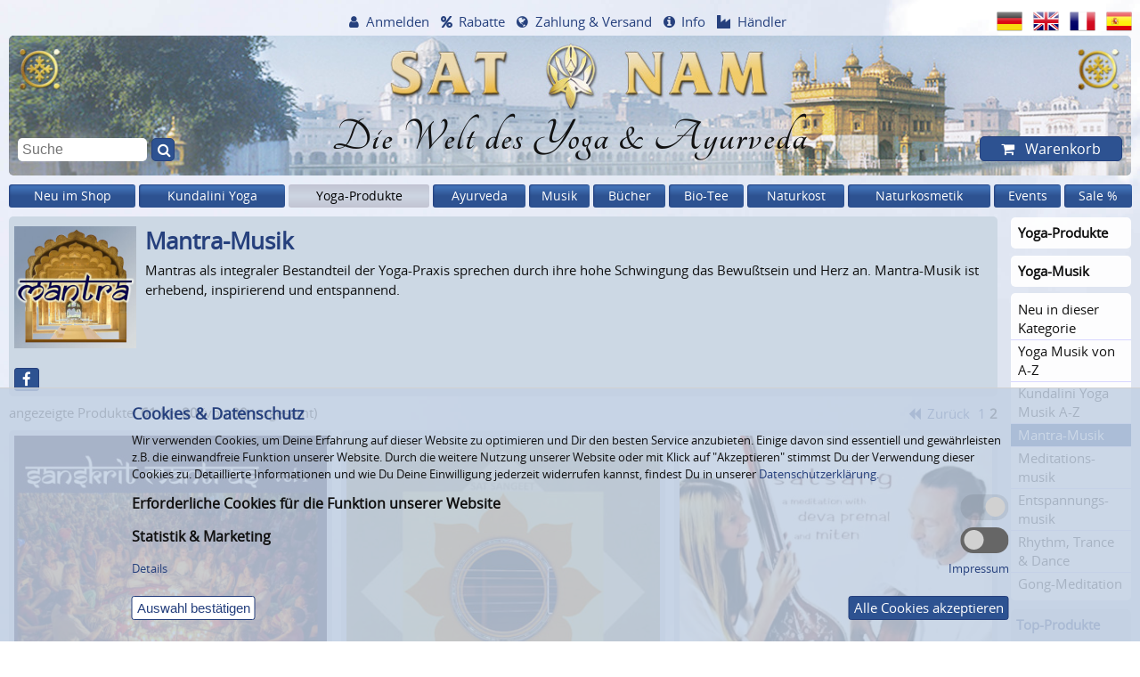

--- FILE ---
content_type: text/html; charset=windows-1252
request_url: https://www.satnam.de/de/mantra-musik/?page=2
body_size: 20108
content:
<!doctype html>
<html dir="LTR" lang="de">
<head  itemscope itemtype="http://schema.org/Website">
    <meta charset="windows-1252">
    
    <!-- Place favicon.ico and apple-touch-icon.png in the root directory -->
    <link rel="shortcut icon" type="image/x-icon" href="/favicon.ico">
    <link rel="apple-touch-icon" href="/layout_new/images/touch-icon.png">
    <link rel="icon" sizes="192x192" href="/layout_new/images/touch-icon-192.png">
    
    <meta name="viewport" content="width=device-width, initial-scale=1">
    <meta name="msapplication-config" content="none">
    
    <title>Mantra-Musik | online kaufen bei Sat&nbsp;Nam Europe</title>
	<meta name="description" content="Mantras als Bestandteil der Yoga-Praxis sprechen durch ihre Schwingung das Bewußtsein und Herz an. Mantra-Musik ist erhebend, inspirierend und entspannend.">
<meta  itemprop="name" content="Mantra-Musik | online kaufen bei Sat Nam Europe">
<meta  itemprop="url" content="https://www.satnam.de/de/mantra-musik/?page=2">

<meta property="og:type" content="website">
<meta property="og:title" content="Mantra-Musik | online kaufen bei Sat Nam Europe">
<meta property="og:description" content="Mantras als Bestandteil der Yoga-Praxis sprechen durch ihre Schwingung das Bewußtsein und Herz an. Mantra-Musik ist erhebend, inspirierend und entspannend.">
<meta property="og:url" content="https://www.satnam.de/de/mantra-musik/?page=2">
<meta property="og:image" content="https://www.satnam.de/images/mantra-music-cds.jpg">

    
            <link rel="canonical" href="https://www.satnam.de/de/mantra-musik/?page=2">
        
            <meta name="robots" content="noodp">
        
    
    <link rel="alternate" href="https://www.satnam.de/de/mantra-musik/?page=2" hreflang="de">
    <link rel="alternate" href="https://www.satnam.de/en/mantra-music/?page=2" hreflang="x-default">
    <link rel="alternate" href="https://www.satnam.de/en/mantra-music/?page=2" hreflang="en">
    <link rel="alternate" href="https://www.satnam.de/fr/mantra-musique/?page=2" hreflang="fr">
    <link rel="alternate" href="https://www.satnam.de/es/mantra-musica/?page=2" hreflang="es">
        <link rel="preload" href="/layout_new/css/fonts/fontawesome/fontawesome-webfont.woff2?v=4.7.0" as="font" type="font/woff2" crossorigin>
    <link rel="preload" href="/layout_new/css/fonts/Tangerine-Bold/Tangerine-Bold.ttf" as="font" type="font/ttf" crossorigin>
    <link rel="preload" href="/layout_new/css/fonts/open-sans/fonts/Regular/OpenSans-Regular.woff2?v=1.1.0" as="font" type="font/woff2" crossorigin>
    
            
    
    <link rel="stylesheet" href="/layout_new/css/main.css?v=2024_10_04">
    
    <script src="/layout_new/js/vendor/jquery-3.5.1.min.js"></script>
    <script src="/layout_new/js/plugins.min.js?v=2020_12-16-v2"></script>
    <script src="/layout_new/js/main.min.js?v=2023_06-30-2"></script>
    <script async src="/layout_new/js/vendor/lazysizes.min.js"></script>
    <script async src="/layout_new/js/plugins/jquery-ui.min.js?v=2019_02_28"></script>
        <script async src="https://cdn.epoq.de/flow/satnam-de.js?v=2022_09_29" charset="UTF-8"></script>
    <script async src="/layout_new/script/popupBox.min.js?v=2023_04_03"></script>
    
    <script>
        $(document).ready(function () {
            $("img.popupBox").each(function() {
                $link = $(this).parent('a').prop('href');
                if(!$link) $link = $(this).nextAll('a').prop('href');
                
                if ($link) {
                    $(this).createImagePopup('<a href="'+$link+'" style="background-color: transparent;"><img style="border:0;" src="'+$(this).prop('src')+'" \/><\/a>');
                }
                else {
                    $(this).createImagePopup('<img style="border:0;" src="'+$(this).prop('src')+'" \/>');
                }
            });
        });
    </script>
    <script>var $ajaxLangPrefix = "/de/";</script>
<script async src="/layout_new/script/product_info.min.js?V=2020-12-16-v2"></script>
<script async src="/layout_new/js/plugins/jquery.jplayer.min.js?V=2020-12-16"></script>
<script async src="/layout_new/js/plugins/jplayer.playlist.min.js?V=2020-12-16"></script>
<script>
                var $customersReservation = 0;
                var $infoURL = "https://www.satnam.de/de/ajax_dispatcher.php?module=reservation_info";
                var $settingURL = "https://www.satnam.de/de/ajax_dispatcher.php?module=account_reservations";
                </script>
</head>

<body id="top"  class="pagetype-category">
    <div id="body-wrap" class="ym-wrapper">
                
        
        <header>
            
<div id="header-slogan">
    <a href="https://www.satnam.de/de/">
                <picture>
<source media="(max-width: 640px)" srcset="[data-uri]" data-srcset="/bilder/_layout/background/header._W640_.jpg , /bilder/_layout/background/header.jpg 2x" />
	<!-- Source-Default -->
	<source  srcset="[data-uri]" data-srcset="/bilder/_layout/background/header.jpg " />
	<!-- Fallback image -->
	<img src="[data-uri]" data-src="/bilder/_layout/background/header.jpg" alt="SAT NAM EUROPE"  title="SAT NAM EUROPE" width="1340" height="166"  class="lazyload">
</picture>                    <div class="slogan">Die Welt des Yoga &amp; Ayurveda</div>
            </a>
</div>            
            <nav id="icon-navigation" class="box box-grau40">
    <ul>
        <li><a href="#navi-items-top" title="Menü">Menü</a></li>
        <li><a href="#quick-search" title="Suche">Suche</a></li>
        <li><a href="#navi-account" title="Benutzerkonto">Benutzerkonto</a></li>
        <li><a href="#navi-service" title="Info">Info</a></li>
        <li><a href="#language-switch" title="Sprachen">Sprachen</a></li>
                <li><a href="#shopping-cart" title="Warenkorb">Warenkorb</a></li>
    </ul>
</nav>

            
            <nav id="headerNav">
    <div id="navi-account">
        <div id="headerAccount" class="hoverable">
                            <a href="javascript:toggleNavi('headerAccount');" class="hide-minified icon icon-account">Anmelden</a>
                <div id="account" class="hoverToggleBigScreen">
                    <div id="register-box" class="ym-contain-oh">
    <div class="box box-grau80">
        <div class="headline-h3">Bereits Kunde?</div>
        <form name="login" action="https://www.satnam.de/de/login.php" method="POST" class="ym-contain-oh">            <input type="hidden" name="formIsSubmitted" value="1" />
            <input type="text" name="email_address" placeholder="E-Mail oder Kundennummer"><br />
            <input type="password" name="password" placeholder="Passwort"><br />
            <a href="https://www.satnam.de/de/password_forgotten.php">Passwort vergessen?</a><br />
            <button>Anmelden</button>
        </form>
    </div>
    <div class="box box-grau80">
        <div class="headline-h3">Noch kein Kunde?</div>
        <ul class="icon icon-checked"><li>Bestellungen verfolgen</li><li>Lieferadressen verwalten</li><li>Newsletter erhalten</li></ul>        <ul class="lotus">
            <li><a href="https://www.satnam.de/de/create_account.php">Kundenkonto eröffnen</a></li>
            <li><a href="https://www.satnam.de/de/create_account.php?yogateacher=1">Yogalehrer/in-Konto eröffnen (Rabatte nutzen)</a></li>
            <li><a href="https://www.satnam.de/de/create_account.php?trader=1">Händlerkonto eröffnen</a></li>
            <li><a href="https://www.satnam.de/de/create_guestaccount.php">Als Gast bestellen (ohne Kundenkonto)</a></li>
        </ul>
    </div>
</div>

                </div>
                    </div>
    </div>
    <div id="navi-service">
        <div id="headerDiscount" class="hoverable">
                <a href="javascript:toggleNavi('headerDiscount');" class="icon icon-percent">Rabatte</a>
                <div class="hoverToggleBigScreen">
                    <ul id="menu-view-16">
<li><a href="https://www.satnam.de/de/discounts.php" class="">Rabatte bis 20 %</a></li><li><a href="https://www.satnam.de/de/conditions-wholesale.php" class="">Händler-Konditionen</a></li><li><a href="https://www.satnam.de/de/affiliate_info.php" class="">Partner-Programm</a></li></ul>                </div>
        </div>
        <div id="headerWorldwide" class="hoverable">
                <a href="https://www.satnam.de/de/payment_shipping.php" class="icon icon-globe">Zahlung &amp; Versand</a>
        </div>
        <div id="headerService" class="hoverable">
                <a href="javascript:toggleNavi('headerService');" class="icon icon-info">Info</a>
                <div class="hoverToggleBigScreen">
                                            <ul id="menu-view-15">
<li><a href="https://www.satnam.de/de/newsletter.php" class="">Newsletter</a></li><li><a href="https://www.satnam.de/de/gutscheine/" class="">Gutscheine</a></li><li><a href="https://www.satnam.de/de/reservation.php" class="">Vormerk-Service</a></li><li><a href="https://www.satnam.de/de/preislisten/" class="">Preisliste [XLSX]</a></li><li><a href="https://www.satnam.de/de/contact_us.php" class="">Kontakt</a></li><li><a href="https://www.satnam.de/de/payment_shipping.php" class="">Zahlung & Versand</a></li><li><a href="https://www.satnam.de/de/conditions.php" class="">Unsere AGB</a></li><li><a href="https://www.satnam.de/de/withdraw.php" class="">Widerrufsrecht</a></li><li><a href="https://www.satnam.de/de/privacy.php" class="">Datenschutzerklärung</a></li><li><a href="https://www.satnam.de/de/battery.php" class="">Entsorgung Batterien &amp; Elektrogeräte</a></li><li><a href="https://www.satnam.de/de/impressum.php" class="">Impressum</a></li><li><a href="https://www.satnam.de/de/about_us.php" class="">Über uns</a></li><li><a href="https://www.satnam.de/de/toplinks.php" class="">Top Links</a></li></ul>                                    </div>
        </div>
        <div id="headerResale" class="hoverable">
            <a href="https://www.satnam.de/de/conditions-wholesale.php" class="icon icon-industry">Händler</a>
        </div>
    </div>
</nav>
            <nav id="language-switch">
    <ul>
                                <li><a href="https://www.satnam.de/de/mantra-musik/?page=2" data-langclicked="de" data-flagsclicked="Header"><img src="[data-uri]" data-src="/layout_new/images/languages/german/icon.png" alt="Deutsch"  title="Deutsch" width="48" height="36"  class="lazyload"></a></li>
                                <li><a href="https://www.satnam.de/en/mantra-music/?page=2" data-langclicked="en" data-flagsclicked="Header"><img src="[data-uri]" data-src="/layout_new/images/languages/english/icon.png" alt="English"  title="English" width="48" height="36"  class="lazyload"></a></li>
                                <li><a href="https://www.satnam.de/fr/mantra-musique/?page=2" data-langclicked="fr" data-flagsclicked="Header"><img src="[data-uri]" data-src="/layout_new/images/languages/french/icon.png" alt="Fran&ccedil;ais"  title="Fran&ccedil;ais" width="48" height="36"  class="lazyload"></a></li>
                                <li><a href="https://www.satnam.de/es/mantra-musica/?page=2" data-langclicked="es" data-flagsclicked="Header"><img src="[data-uri]" data-src="/layout_new/images/languages/espanol/icon.png" alt="Espa&ntilde;ol"  title="Espa&ntilde;ol" width="48" height="36"  class="lazyload"></a></li>
            </ul>
</nav>
            
<div id="quick-search">
    <form id="quick_find_ACTIVATEFORNONEPOQ" name="quick_find" action="https://www.satnam.de/de/search.php" method="get">
        <input type="text" name="keywords" placeholder="Suche" value="" class="epoq_search_box"/>
        <button class="epoq_search_button icon icon-quick-search" title="Suche" type="submit"></button>
    </form>
</div>            

<div id="shopping-cart" class="hoverable">
    <a href="https://www.satnam.de/de/shopping_cart.php" class="button hide-minified icon icon-shopping-cart" id="button-shopping-cart">
        Warenkorb    </a>
    <div class="content hoverToggleBigScreen">
                    <div class="small-text container-shopping-cart">
                
<div class="ym-contain-oh">
        
    <div class="headline-h2" >
        Warenkorb    </div>
</div>

    <p>Ihr Warenkorb ist leer.</p>


            </div>
            <div class="small-text container-reservation-cart">
                            </div>
            </div>
</div>

        </header>
        
        <nav id="navi-items-top" class="mainmenu items-navigation"><ul>
<li class="hoverable">
<a href="/de/neuheiten-sat-nam-shop/" class="first-level ">Neu im Shop</a>
</li>
<li class="hoverable">
<a href="/de/kundalini-yoga-produkte/" class="first-level ">Kundalini Yoga</a>
<div class="flyout-container box">
<div class="column"> <!-- start first column -->
	<ul class="group">
		<li>
		<a href="/de/kundalini-yoga-music/" class="headline ">Kundalini Yoga Musik</a>
	<ul class="group-subcategory">
		<li><a href="/de/kundalini-yoga-musik-a-z/" class="link-subcategory ">Kundalini Yoga Musik A-Z</a></li>
		<li><a href="/de/kundalini-yoga-sadhana-musik/" class="link-subcategory ">Kundalini Yoga Sadhana Musik</a></li>
		<li><a href="/de/jap-ji-banis-kirtan-shabad-musik/" class="link-subcategory ">Jap Ji, Banis, Kirtan &amp; Shabad Musik</a></li>
		<li><a href="/de/kundalini-yoga-audio-programme/" class="link-subcategory ">Kundalini Yoga Audio-Programme</a></li>
		<li><a href="/de/mantra-download-gutscheine/" class="link-subcategory ">Mantra Download Gutscheine</a></li>
	</ul>
		</li>
	</ul>
</div> <!-- end div class=column -->
<div class="column"> <!-- start new column at breakpoint -->
	<ul class="group">
		<li>
		<a href="/de/kundalini-yoga-literatur/" class="headline ">Kundalini Yoga Bücher</a>
	<ul class="group-subcategory">
		<li><a href="/de/kundalini-yoga-literatur-deutsch/" class="link-subcategory ">Deutsche Kundalini Yoga Bücher</a></li>
		<li><a href="/de/englische-kundalini-yoga-buecher/" class="link-subcategory ">Englische Kundalini Yoga Bücher</a></li>
		<li><a href="/de/kundalini-yoga-literatur-franzoesisch/" class="link-subcategory ">Französische Kundalini Bücher</a></li>
		<li><a href="/de/kundalini-yoga-literatur-hollaendisch/" class="link-subcategory ">Niederländische Kundalini Bücher</a></li>
		<li><a href="/de/kundalini-yoga-buecher-spanisch-portugiesisch/" class="link-subcategory ">Spanische &amp; Portugiesische Kundalini Yoga Bücher</a></li>
	</ul>
		</li>
		<li class="li-link-more"><a href="/de/kundalini-yoga-literatur/" class="link-more">(2) Mehr...</a></li>
	</ul>
</div> <!-- end div class=column -->
<div class="column"> <!-- start new column at breakpoint -->
	<ul class="group">
		<li>
		<a href="/de/kundalini-yoga-videos/" class="headline ">Kundalini Yoga Videos</a>
	<ul class="group-subcategory">
		<li><a href="/de/kundalini-yoga-videos-deutsch/" class="link-subcategory ">Deutsche Kundalini Yoga Videos</a></li>
		<li><a href="/de/kundalini-yoga-kriyas-videos/" class="link-subcategory ">Kundalini Yoga Kriyas Videos</a></li>
		<li><a href="/de/kundalini-yoga-videos-fuer-frauen/" class="link-subcategory ">Kundalini Yoga Videos für Frauen</a></li>
		<li><a href="/de/chakra-yoga-videos/" class="link-subcategory ">Chakra-Yoga Videos</a></li>
		<li><a href="/de/rebirthing-videos/" class="link-subcategory ">Rebirthing Videos</a></li>
		<li><a href="/de/the-masters-touch-kundalini-yoga-dvds/" class="link-subcategory ">The Master's Touch DVDs</a></li>
		<li><a href="/de/foundations-kundalini-yoga-dvds/" class="link-subcategory ">Foundations Yoga-DVDs</a></li>
	</ul>
		</li>
		<li class="li-link-more"><a href="/de/kundalini-yoga-videos/" class="link-more">(6) Mehr...</a></li>
	</ul>
</div> <!-- end div class=column -->
<div class="column"> <!-- start new column at breakpoint -->
	<ul class="group">
		<li>
		<a href="/de/yoga-gems-kundalini-yoga-cd-roms/" class="headline ">Kundalini Yoga CD-Roms (Download)</a>
		</li>
	</ul>
	<ul class="group">
		<li>
		<a href="/de/kundalini-poster-postkarten/25_705/" class="headline ">Kundalini Bilder, Poster &amp; Postkarten</a>
		</li>
	</ul>
	<ul class="group">
		<li>
		<a href="/de/kundalini-yoga-kleidung/25_715/" class="headline ">Kundalini Yoga Kleidung</a>
		</li>
	</ul>
	<ul class="group">
		<li>
		<a href="/de/yoga-muetzen-turbanstoff/" class="headline ">Yoga-Mützen &amp; Turbanstoff</a>
		</li>
	</ul>
	<ul class="group">
		<li>
		<a href="/de/tantric-nacklace-malas/25_717/" class="headline ">Tantric Necklace Malas</a>
		</li>
	</ul>
</div> <!-- end div class=column -->
<div class="column"> <!-- start new column at breakpoint -->
	<ul class="group">
		<li>
		<a href="/de/sikh-karas-und-kirpans/" class="headline ">Sikh Karas &amp; Kirpans</a>
	<ul class="group-subcategory">
		<li><a href="/de/sikh-karas-stahl/" class="link-subcategory ">Karas Stahl Classic</a></li>
		<li><a href="/de/sikh-karas-mantra-gravur/" class="link-subcategory ">Karas Stahl &amp; Mantra-Gravur</a></li>
		<li><a href="/de/sikh-karas-stahl-messing/" class="link-subcategory ">Karas Stahl &amp; Messing</a></li>
		<li><a href="/de/sikh-karas-schwarz-gold-mit-gravur/" class="link-subcategory ">Karas Schwarz-Gold &amp; Gravur</a></li>
		<li><a href="/de/khalsa-kirpan-zierdolch/" class="link-subcategory ">Khalsa Kirpans - Zierdolche</a></li>
	</ul>
		</li>
	</ul>
	<ul class="group">
		<li>
		<a href="/de/gutscheine/25_707/" class="headline ">Gutscheine</a>
		</li>
	</ul>
</div> <!-- end div class="column" -->
</div> <!-- end div class="flyout-container" -->
</li>
<li class="hoverable">
<a href="/de/yoga-produkte/" class="first-level active-sub">Yoga-Produkte</a>
<div class="flyout-container box">
<div class="column"> <!-- start first column -->
	<ul class="group">
		<li>
		<a href="/de/yogamatten/" class="headline ">Yogamatten</a>
	<ul class="group-subcategory">
		<li><a href="/de/natur-yogamatten/" class="link-subcategory ">Natur-Yogamatten</a></li>
		<li><a href="/de/bezuege-fuer-natur-yogamatten/" class="link-subcategory ">Bezüge für Natur-Yogamatten</a></li>
		<li><a href="/de/yogamatte-yogimat-basic/" class="link-subcategory ">Yogamatte yogimat® basic</a></li>
		<li><a href="/de/yogamatte-studio-ako-yoga/" class="link-subcategory ">Yogamatte Studio OM Ako Yoga</a></li>
	</ul>
		</li>
		<li class="li-link-more"><a href="/de/yogamatten/" class="link-more">(12) Mehr...</a></li>
	</ul>
	<ul class="group">
		<li>
		<a href="/de/yogataschen-fuer-yogamatten/" class="headline ">Yogataschen</a>
	<ul class="group-subcategory">
		<li><a href="/de/yogataschen-sat-nam/" class="link-subcategory ">Yogataschen Sat Nam</a></li>
		<li><a href="/de/yogibag-yoga-taschen/" class="link-subcategory ">Yogibag Yoga-Taschen</a></li>
	</ul>
		</li>
		<li class="li-link-more"><a href="/de/yogataschen-fuer-yogamatten/" class="link-more">(3) Mehr...</a></li>
	</ul>
	<ul class="group">
		<li>
		<a href="/de/meditationskissen/" class="headline ">Meditationskissen &amp; Yoga-Bolster</a>
	<ul class="group-subcategory">
		<li><a href="/de/meditationskissen-classic/" class="link-subcategory ">Meditationskissen "Classic"</a></li>
		<li><a href="/de/meditationskissen-mond/" class="link-subcategory ">Meditationskissen "Mond"</a></li>
		<li><a href="/de/meditationskissen-sitzinsel/" class="link-subcategory ">Meditationskissen "Sitzinsel"</a></li>
	</ul>
		</li>
		<li class="li-link-more"><a href="/de/meditationskissen/" class="link-more">(3) Mehr...</a></li>
	</ul>
	<ul class="group">
		<li>
		<a href="/de/yoga-sets-fuer-einsteiger/" class="headline ">Yoga Sets für EinsteigerInnen</a>
		</li>
	</ul>
</div> <!-- end div class=column -->
<div class="column"> <!-- start new column at breakpoint -->
	<ul class="group">
		<li>
		<a href="/de/yoga-zubehoer/" class="headline ">Yoga-Zubehör</a>
	<ul class="group-subcategory">
		<li><a href="/de/meditations-hocker-yoga-hocker/" class="link-subcategory ">Meditations-Hocker</a></li>
		<li><a href="/de/yoga-hilfsmittel/" class="link-subcategory ">Yoga-Hilfsmittel</a></li>
		<li><a href="/de/yogitowel-yogatuch-yogistar/" class="link-subcategory ">Yogitowel Yogatuch</a></li>
		<li><a href="/de/meditationsdecken/68_568_693/" class="link-subcategory ">Meditationsdecken &amp; Schals</a></li>
		<li><a href="/de/yoga-timer-meditationsuhren/" class="link-subcategory ">Yoga-Timer &amp; Meditationsuhren</a></li>
	</ul>
		</li>
	</ul>
	<ul class="group">
		<li>
		<a href="/de/yoga-kleidung-yoga-fashion/" class="headline ">Yoga-Kleidung</a>
	<ul class="group-subcategory">
		<li><a href="/de/kundalini-yoga-kleidung/" class="link-subcategory ">Kundalini Yoga Kleidung</a></li>
		<li><a href="/de/vapus-bio-yoga-kleidung/" class="link-subcategory ">VAPUS Bio Yoga-Kleidung</a></li>
		<li><a href="/de/spirit-of-om-yoga-kleidung/" class="link-subcategory ">Spirit of OM Yoga-Kleidung</a></li>
	</ul>
		</li>
		<li class="li-link-more"><a href="/de/yoga-kleidung-yoga-fashion/" class="link-more">(7) Mehr...</a></li>
	</ul>
	<ul class="group">
		<li>
		<a href="/de/yoga-schmuck/" class="headline ">Yoga-Schmuck</a>
	<ul class="group-subcategory">
		<li><a href="/de/spirit-of-om-malas/" class="link-subcategory ">Spirit of OM Malas</a></li>
		<li><a href="/de/tantric-nacklace-malas/" class="link-subcategory ">Tantric Necklace Malas</a></li>
		<li><a href="/de/spirit-of-om-silberschmuck/" class="link-subcategory ">Spirit of OM Silberschmuck</a></li>
	</ul>
		</li>
		<li class="li-link-more"><a href="/de/yoga-schmuck/" class="link-more">(5) Mehr...</a></li>
	</ul>
</div> <!-- end div class=column -->
<div class="column"> <!-- start new column at breakpoint -->
	<ul class="group">
		<li>
		<a href="/de/yoga-musik/" class="headline active-sub">Yoga-Musik</a>
	<ul class="group-subcategory">
		<li><a href="/de/yoga-musik-a-z/" class="link-subcategory ">Yoga Musik von A-Z</a></li>
		<li><a href="/de/kundalini-yoga-musik-a-z/68_569_571/" class="link-subcategory ">Kundalini Yoga Musik A-Z</a></li>
		<li><a href="/de/mantra-musik/" class="link-subcategory active">Mantra-Musik</a></li>
		<li><a href="/de/meditationsmusik/" class="link-subcategory ">Meditationsmusik</a></li>
		<li><a href="/de/entspannungsmusik/" class="link-subcategory ">Entspannungsmusik</a></li>
		<li><a href="/de/rhythm-trance-dance-cds/" class="link-subcategory ">Rhythm, Trance &amp; Dance</a></li>
		<li><a href="/de/gong-meditation-cds/" class="link-subcategory ">Gong-Meditation</a></li>
	</ul>
		</li>
	</ul>
	<ul class="group">
		<li>
		<a href="/de/yoga-buecher/" class="headline ">Yoga-Bücher</a>
	<ul class="group-subcategory">
		<li><a href="/de/yoga-meditation-koerperarbeit/" class="link-subcategory ">Yoga, Meditation, Körperarbeit</a></li>
		<li><a href="/de/kundalini-yoga-literatur-deutsch/68_578_580/" class="link-subcategory ">Deutsche Kundalini Yoga Bücher</a></li>
		<li><a href="/de/englische-kundalini-yoga-buecher/68_578_581/" class="link-subcategory ">Englische Kundalini Yoga Bücher</a></li>
		<li><a href="/de/kundalini-yoga-literatur-franzoesisch/68_578_582/" class="link-subcategory ">Französische Kundalini Bücher</a></li>
		<li><a href="/de/kundalini-yoga-buecher-spanisch-portugiesisch/68_578_584/" class="link-subcategory ">Spanische &amp; Portugiesische Kundalini Yoga Bücher</a></li>
	</ul>
		</li>
		<li class="li-link-more"><a href="/de/yoga-buecher/" class="link-more">(2) Mehr...</a></li>
	</ul>
</div> <!-- end div class=column -->
<div class="column"> <!-- start new column at breakpoint -->
	<ul class="group">
		<li>
		<a href="/de/yoga-videos/" class="headline ">Yoga-Videos</a>
	<ul class="group-subcategory">
		<li><a href="/de/yoga-inspiration-lifestyle-videos/" class="link-subcategory ">Yoga, Inspiration &amp; Lifestyle Videos</a></li>
		<li><a href="/de/kundalini-yoga-videos-deutsch/68_93_586/" class="link-subcategory ">Deutsche Kundalini Yoga Videos</a></li>
		<li><a href="/de/kundalini-yoga-kriyas-videos/68_93_587/" class="link-subcategory ">Kundalini Yoga Kriyas Videos</a></li>
		<li><a href="/de/kundalini-yoga-videos-fuer-frauen/68_93_588/" class="link-subcategory ">Kundalini Yoga Videos für Frauen</a></li>
		<li><a href="/de/chakra-yoga-videos/68_93_589/" class="link-subcategory ">Chakra-Yoga Videos</a></li>
		<li><a href="/de/rebirthing-videos/68_93_591/" class="link-subcategory ">Rebirthing Videos</a></li>
		<li><a href="/de/the-masters-touch-kundalini-yoga-dvds/68_93_590/" class="link-subcategory ">The Master's Touch DVDs</a></li>
		<li><a href="/de/foundations-kundalini-yoga-dvds/68_93_593/" class="link-subcategory ">Foundations Yoga-DVDs</a></li>
	</ul>
		</li>
		<li class="li-link-more"><a href="/de/yoga-videos/" class="link-more">(3) Mehr...</a></li>
	</ul>
	<ul class="group">
		<li>
		<a href="/de/yoga-ambiente/" class="headline ">Yoga-Ambiente</a>
	<ul class="group-subcategory">
		<li><a href="/de/musikinstrumente/" class="link-subcategory ">Musikinstrumente</a></li>
		<li><a href="/de/yoga-poster-wandschmuck/" class="link-subcategory ">Yoga Poster &amp; Wandschmuck</a></li>
		<li><a href="/de/yandalas-mandala-poster/" class="link-subcategory ">Yandalas - Mandala Poster</a></li>
	</ul>
		</li>
		<li class="li-link-more"><a href="/de/yoga-ambiente/" class="link-more">(2) Mehr...</a></li>
	</ul>
</div> <!-- end div class=column -->
<div class="column"> <!-- start new column at breakpoint -->
	<ul class="group">
		<li>
		<a href="/de/shakticards/" class="headline ">Shakticards Postkarten &amp; Poster</a>
	<ul class="group-subcategory">
		<li><a href="/de/shakticards-yoga-postkarten/" class="link-subcategory ">Shakticards Yoga-Postkarten</a></li>
		<li><a href="/de/shakticards-mandala-postkarten/" class="link-subcategory ">Shakticards Mandala Postkarten</a></li>
	</ul>
		</li>
		<li class="li-link-more"><a href="/de/shakticards/" class="link-more">(4) Mehr...</a></li>
	</ul>
	<ul class="group">
		<li>
		<a href="/de/yoga-kunst-postkarten-poster/" class="headline ">Yoga Kunst-Postkarten &amp; Poster</a>
	<ul class="group-subcategory">
		<li><a href="/de/yandalas-mandala-poster/68_389_708/" class="link-subcategory ">Yandalas - Mandala Poster</a></li>
		<li><a href="/de/soulflower-mandala-karten/" class="link-subcategory ">Soulflower Mandala-Karten</a></li>
	</ul>
		</li>
		<li class="li-link-more"><a href="/de/yoga-kunst-postkarten-poster/" class="link-more">(5) Mehr...</a></li>
	</ul>
	<ul class="group">
		<li>
		<a href="/de/excellent-life-yoga-study-artprints/" class="headline ">Excellent Life Yoga Study Artprints</a>
		</li>
	</ul>
	<ul class="group">
		<li>
		<a href="/de/raeucherstaebchen-aromaoele/" class="headline ">Räucherstäbchen &amp; Düfte</a>
	<ul class="group-subcategory">
		<li><a href="/de/raeucherstaebchen-klassiker/" class="link-subcategory ">Räucherstäbchen-Klassiker</a></li>
		<li><a href="/de/ha-tha-balsame-duft-produkte/" class="link-subcategory ">HA-THA Balsame &amp; Duft-Produkte</a></li>
		<li><a href="/de/fiore-doriente/" class="link-subcategory ">Fiore D'Oriente Incense</a></li>
	</ul>
		</li>
		<li class="li-link-more"><a href="/de/raeucherstaebchen-aromaoele/" class="link-more">(6) Mehr...</a></li>
	</ul>
	<ul class="group">
		<li>
		<a href="/de/gutscheine/68_658/" class="headline ">Gutscheine</a>
		</li>
	</ul>
</div> <!-- end div class="column" -->
</div> <!-- end div class="flyout-container" -->
</li>
<li class="hoverable">
<a href="/de/ayurveda-produkte/" class="first-level ">Ayurveda</a>
<div class="flyout-container box">
<div class="column"> <!-- start first column -->
	<ul class="group">
		<li>
		<a href="/de/ayurveda-tee/" class="headline ">Ayurveda-Tees</a>
	<ul class="group-subcategory">
		<li><a href="/de/yogi-tee-beutel/" class="link-subcategory ">Yogi Tee im Beutel</a></li>
		<li><a href="/de/yogi-tee-lose-chai-classic/563_605_607/" class="link-subcategory ">Yogi Tee lose &amp; Yoga Chai</a></li>
		<li><a href="/de/yogi-tee-geschenk-artikel/563_605_731/" class="link-subcategory ">Yogi Tee Geschenk-Artikel</a></li>
		<li><a href="/de/yogi-chai/563_605_608/" class="link-subcategory ">Yogi Chai - fertiger Yogi Tee</a></li>
		<li><a href="/de/yogi-tee-displays/563_605_728/" class="link-subcategory ">Yogi Tee Displays</a></li>
		<li><a href="/de/shoti-maa-chakras-tees/563_605_609/" class="link-subcategory ">Shoti Maa Chakra-Tees</a></li>
		<li><a href="/de/shoti-maa-5-elemente-tees/563_605_610/" class="link-subcategory ">Shoti Maa 5 Elemente Tees</a></li>
		<li><a href="/de/balance-your-day-shoti-maa-tees/563_605_611/" class="link-subcategory ">Shoti Maa Balance Your Day Tees</a></li>
		<li><a href="/de/pukka-tee-pukka-herbs/" class="link-subcategory ">Pukka Bio Tee – Inspiring Change</a></li>
		<li><a href="/de/maharishi-ayurveda-tee/" class="link-subcategory ">Maharishi Ayurveda Tee</a></li>
		<li><a href="/de/numi-tee/" class="link-subcategory ">Numi Tee - Celebrating Pure Tea</a></li>
		<li><a href="/de/cosmoveda-ayurveda-tee-bio-teebeutel/563_605_619/" class="link-subcategory ">Cosmoveda Bio Ayurveda Tee, Teebeutel</a></li>
	</ul>
		</li>
		<li class="li-link-more"><a href="/de/ayurveda-tee/" class="link-more">(1) Mehr...</a></li>
	</ul>
</div> <!-- end div class=column -->
<div class="column"> <!-- start new column at breakpoint -->
	<ul class="group">
		<li>
		<a href="/de/ayurveda-coffee-amp-drinks/" class="headline ">Ayurveda-Kaffee &amp; Wellness-Drinks</a>
		</li>
	</ul>
	<ul class="group">
		<li>
		<a href="/de/ayurveda-lebensmittel/" class="headline ">Ayurveda-Lebensmittel</a>
	<ul class="group-subcategory">
		<li><a href="/de/basmati-reis-dal-mehle-bio/" class="link-subcategory ">Basmati-Reis, Dal &amp; Mehle Bio</a></li>
		<li><a href="/de/bio-muesli-porridge/" class="link-subcategory ">Bio-Müsli &amp; Porridge</a></li>
		<li><a href="/de/ghee-oele-bio/" class="link-subcategory ">Ghee &amp; Öle Bio</a></li>
		<li><a href="/de/ayurveda-zucker-bio-suessmittel/563_628_636/" class="link-subcategory ">Ayurveda-Zucker &amp; Bio-Süßmittel</a></li>
		<li><a href="/de/chyawanprash-amla-fruchtmus/563_628_642/" class="link-subcategory ">Chyawan Prash &amp; Kräuter-Mus</a></li>
		<li><a href="/de/govinda-frucht-snacks/563_628_641/" class="link-subcategory ">Fruchtsnacks &amp; Trockenfrüchte</a></li>
	</ul>
		</li>
	</ul>
</div> <!-- end div class=column -->
<div class="column"> <!-- start new column at breakpoint -->
	<ul class="group">
		<li>
		<a href="/de/bio-gewuerze-chutneys/563_640/" class="headline ">Bio-Gewürze, Chutney &amp; Co.</a>
	<ul class="group-subcategory">
		<li><a href="/de/gewuerze-kraeuter-bio/563_640_133/" class="link-subcategory ">Gewürze &amp; Kräuter Bio A-Z</a></li>
		<li><a href="/de/classic-ayurveda-gewuerzmischungen/563_640_279/" class="link-subcategory ">Classic Ayurveda Gewürzmischungen</a></li>
		<li><a href="/de/maharishi-churnas-bio/563_640_137/" class="link-subcategory ">Maharishi Bio-Churnas</a></li>
	</ul>
		</li>
		<li class="li-link-more"><a href="/de/bio-gewuerze-chutneys/563_640/" class="link-more">(3) Mehr...</a></li>
	</ul>
	<ul class="group">
		<li>
		<a href="/de/ayurveda-nahrungsergaenzungen/" class="headline ">Ayurveda-Nahrungsergänzungen</a>
	<ul class="group-subcategory">
		<li><a href="/de/ayurveda-kraeuter-kapseln-tabletten/563_644_645/" class="link-subcategory ">Ayurveda Kräuter Kapseln &amp; Tabletten</a></li>
		<li><a href="/de/ayurveda-kraeuter-lose/563_644_690/" class="link-subcategory ">Ayurveda-Kräuter lose</a></li>
		<li><a href="/de/maharishi-ayurveda-rasayanas/563_644_646/" class="link-subcategory ">Maharishi Rasayanas &amp; Kräuter</a></li>
		<li><a href="/de/ayurveda-care-nahrungsergaenzungen/563_644_1061261/" class="link-subcategory ">Ayurveda CARE Nahrungsergänzungen</a></li>
		<li><a href="/de/chyawanprash-amla-fruchtmus/563_644_647/" class="link-subcategory ">Chyawan Prash &amp; Kräuter-Mus</a></li>
		<li><a href="/de/amalaki-ayurveda-produkte/563_644_648/" class="link-subcategory ">Amalaki-Produkte</a></li>
	</ul>
		</li>
	</ul>
</div> <!-- end div class=column -->
<div class="column"> <!-- start new column at breakpoint -->
	<ul class="group">
		<li>
		<a href="/de/ayurveda-kosmetik/563_650/" class="headline ">Ayurveda-Kosmetik</a>
	<ul class="group-subcategory">
		<li><a href="/de/ayurveda-gesichtspflege/563_650_194/" class="link-subcategory ">Ayurveda-Gesichtspflege</a></li>
		<li><a href="/de/ayurveda-duschgele/563_650_197/" class="link-subcategory ">Ayurveda-Duschgele</a></li>
		<li><a href="/de/ayurveda-haarpflege/563_650_195/" class="link-subcategory ">Ayurveda-Haarpflege</a></li>
		<li><a href="/de/ayurveda-hautpflege/563_650_199/" class="link-subcategory ">Ayurveda-Hautpflege</a></li>
		<li><a href="/de/maharishi-ayurveda-naturkosmetik/563_650_723/" class="link-subcategory ">Maharishi Ayurveda Naturkosmetik</a></li>
	</ul>
		</li>
		<li class="li-link-more"><a href="/de/ayurveda-kosmetik/563_650/" class="link-more">(8) Mehr...</a></li>
	</ul>
	<ul class="group">
		<li>
		<a href="/de/zahnpflege-mundpflege/" class="headline ">Natürliche Zahn- &amp; Mundpflege</a>
	<ul class="group-subcategory">
		<li><a href="/de/ayurvedische-zahnpasta-zahnpulver-zahnpflege/" class="link-subcategory ">Zahnpasta, Zahnpulver &amp; Zahnpflege</a></li>
		<li><a href="/de/ayurveda-zungenschaber/" class="link-subcategory ">Ayurveda-Zungenschaber</a></li>
		<li><a href="/de/ayurveda-mundspuelung-mundpflege/" class="link-subcategory ">Mundspülung &amp; Mundpflege</a></li>
		<li><a href="/de/bambus-zahnbuersten-zahnseide/" class="link-subcategory ">Bambus-Zahnbürsten &amp; Zahnseide</a></li>
	</ul>
		</li>
	</ul>
</div> <!-- end div class=column -->
<div class="column"> <!-- start new column at breakpoint -->
	<ul class="group">
		<li>
		<a href="/de/ayurveda-massageoele/" class="headline ">Ayurveda-Massageöle &amp; Zubehör</a>
	<ul class="group-subcategory">
		<li><a href="/de/sesamoel-aurvedisch/" class="link-subcategory ">Sesam-Öle</a></li>
		<li><a href="/de/ayurveda-basis-oele/" class="link-subcategory ">Basis-Öle</a></li>
		<li><a href="/de/traditionelle-ayurveda-oele/" class="link-subcategory ">Traditionelle Ayurveda-Öle</a></li>
		<li><a href="/de/maharishi-ayurveda-massage-oele/" class="link-subcategory ">Maharishi Ayurveda Öle</a></li>
		<li><a href="/de/amrita-organics-massage-oele-balsame/" class="link-subcategory ">Amrita Organics Massage-Öle &amp; Balsam</a></li>
	</ul>
		</li>
		<li class="li-link-more"><a href="/de/ayurveda-massageoele/" class="link-more">(5) Mehr...</a></li>
	</ul>
	<ul class="group">
		<li>
		<a href="/de/neti-kaennchen-nasalpflege/" class="headline ">Neti-Kännchen &amp; Nasalpflege</a>
		</li>
	</ul>
	<ul class="group">
		<li>
		<a href="/de/ayurvedische-aromaoele/563_651/" class="headline ">Ayurvedische Aromaöle</a>
		</li>
	</ul>
	<ul class="group">
		<li>
		<a href="/de/ayurveda-raeucherstaebcehen-von-nimi/563_652/" class="headline ">Nimi Ayurveda-Räucherstäbchen</a>
		</li>
	</ul>
	<ul class="group">
		<li>
		<a href="/de/gutscheine/563_661/" class="headline ">Gutscheine</a>
		</li>
	</ul>
</div> <!-- end div class="column" -->
</div> <!-- end div class="flyout-container" -->
</li>
<li class="hoverable">
<a href="/de/meditationsmusik-yogamusik-cds/" class="first-level ">Musik</a>
<div class="flyout-container box">
<div class="column"> <!-- start first column -->
	<ul class="group">
		<li>
		<a href="/de/yoga-musik-a-z/69_570/" class="headline ">Yoga Musik von A-Z</a>
		</li>
	</ul>
	<ul class="group">
		<li>
		<a href="/de/kundalini-yoga-music/69_572/" class="headline ">Kundalini Yoga Musik</a>
	<ul class="group-subcategory">
		<li><a href="/de/kundalini-yoga-musik-a-z/69_572_26/" class="link-subcategory ">Kundalini Yoga Musik A-Z</a></li>
		<li><a href="/de/kundalini-yoga-sadhana-musik/69_572_307/" class="link-subcategory ">Kundalini Yoga Sadhana Musik</a></li>
		<li><a href="/de/jap-ji-banis-kirtan-shabad-musik/69_572_258/" class="link-subcategory ">Jap Ji, Banis, Kirtan &amp; Shabad Musik</a></li>
		<li><a href="/de/kundalini-yoga-audio-programme/69_572_62/" class="link-subcategory ">Kundalini Yoga Audio-Programme</a></li>
		<li><a href="/de/mantra-download-gutscheine/69_572_387/" class="link-subcategory ">Mantra Download Gutscheine</a></li>
	</ul>
		</li>
	</ul>
</div> <!-- end div class=column -->
<div class="column"> <!-- start new column at breakpoint -->
	<ul class="group">
		<li>
		<a href="/de/mantra-musik/69_573/" class="headline ">Mantra-Musik</a>
		</li>
	</ul>
	<ul class="group">
		<li>
		<a href="/de/east-meets-west-musik/" class="headline ">East meets West</a>
		</li>
	</ul>
	<ul class="group">
		<li>
		<a href="/de/meditationsmusik/69_574/" class="headline ">Meditationsmusik</a>
		</li>
	</ul>
	<ul class="group">
		<li>
		<a href="/de/gong-meditation-cds/69_576/" class="headline ">Gong-Meditation</a>
		</li>
	</ul>
	<ul class="group">
		<li>
		<a href="/de/entspannungsmusik/69_575/" class="headline ">Entspannungsmusik</a>
		</li>
	</ul>
</div> <!-- end div class=column -->
<div class="column"> <!-- start new column at breakpoint -->
	<ul class="group">
		<li>
		<a href="/de/rhythm-trance-dance-cds/69_577/" class="headline ">Rhythm, Trance &amp; Dance</a>
		</li>
	</ul>
	<ul class="group">
		<li>
		<a href="/de/music-for-healing-reiki-ayurveda/" class="headline ">Heilung, Reiki &amp; Ayurveda-Musik</a>
		</li>
	</ul>
</div> <!-- end div class=column -->
<div class="column"> <!-- start new column at breakpoint -->
	<ul class="group">
		<li>
		<a href="/de/musik-specials/" class="headline ">Musik-Specials</a>
	<ul class="group-subcategory">
		<li><a href="/de/weltvolle-musik/" class="link-subcategory ">Weltvolle Musik</a></li>
		<li><a href="/de/osho-musik/" class="link-subcategory ">Music from the World of OSHO</a></li>
	</ul>
		</li>
	</ul>
</div> <!-- end div class=column -->
<div class="column"> <!-- start new column at breakpoint -->
	<ul class="group">
		<li>
		<a href="/de/musikinstrumente/69_660/" class="headline ">Musikinstrumente</a>
		</li>
	</ul>
	<ul class="group">
		<li>
		<a href="/de/gutscheine/69_662/" class="headline ">Gutscheine</a>
		</li>
	</ul>
</div> <!-- end div class="column" -->
</div> <!-- end div class="flyout-container" -->
</li>
<li class="hoverable">
<a href="/de/yoga-ayurveda-buecher/" class="first-level ">Bücher</a>
<div class="flyout-container box">
<div class="column"> <!-- start first column -->
	<ul class="group">
		<li>
		<a href="/de/kundalini-yoga-literatur/94_668/" class="headline ">Kundalini Yoga Bücher</a>
	<ul class="group-subcategory">
		<li><a href="/de/kundalini-yoga-literatur-deutsch/94_668_57/" class="link-subcategory ">Deutsche Kundalini Yoga Bücher</a></li>
		<li><a href="/de/englische-kundalini-yoga-buecher/94_668_58/" class="link-subcategory ">Englische Kundalini Yoga Bücher</a></li>
		<li><a href="/de/kundalini-yoga-literatur-franzoesisch/94_668_59/" class="link-subcategory ">Französische Kundalini Bücher</a></li>
	</ul>
		</li>
		<li class="li-link-more"><a href="/de/kundalini-yoga-literatur/94_668/" class="link-more">(4) Mehr...</a></li>
	</ul>
</div> <!-- end div class=column -->
<div class="column"> <!-- start new column at breakpoint -->
	<ul class="group">
		<li>
		<a href="/de/yoga-meditation-koerperarbeit/94_669/" class="headline ">Yoga, Meditation, Körperarbeit</a>
		</li>
	</ul>
	<ul class="group">
		<li>
		<a href="/de/ayurveda-buecher/" class="headline ">Ayurveda-Bücher</a>
		</li>
	</ul>
	<ul class="group">
		<li>
		<a href="/de/ayurvedische-gesunde-kochbuecher/" class="headline ">Ayurvedisch &amp; gesund Kochen</a>
		</li>
	</ul>
</div> <!-- end div class=column -->
<div class="column"> <!-- start new column at breakpoint -->
	<ul class="group">
		<li>
		<a href="/de/alternativ-ganzheitlich-heilen/" class="headline ">Alternativ &amp; Ganzheitlich heilen</a>
		</li>
	</ul>
	<ul class="group">
		<li>
		<a href="/de/literatur-spiritualitaet-bewusstsein/" class="headline ">Spiritualität &amp; Bewusstsein</a>
		</li>
	</ul>
</div> <!-- end div class=column -->
<div class="column"> <!-- start new column at breakpoint -->
	<ul class="group">
		<li>
		<a href="/de/produktbegleitende-literatur/" class="headline ">Bücher zu unseren Produkten</a>
		</li>
	</ul>
</div> <!-- end div class=column -->
<div class="column"> <!-- start new column at breakpoint -->
	<ul class="group">
		<li>
		<a href="/de/gutscheine/94_663/" class="headline ">Gutscheine</a>
		</li>
	</ul>
</div> <!-- end div class="column" -->
</div> <!-- end div class="flyout-container" -->
</li>
<li class="hoverable">
<a href="/de/bio-tee-ayurveda-tee/" class="first-level ">Bio-Tee</a>
<div class="flyout-container box">
<div class="column"> <!-- start first column -->
	<ul class="group">
		<li>
		<a href="/de/yogi-tee/" class="headline ">Yogi Tee</a>
	<ul class="group-subcategory">
		<li><a href="/de/neue-yogi-tees/" class="link-subcategory ">Neue Yogi Tees - jetzt probieren!</a></li>
		<li><a href="/de/yogi-tee-lose-chai-classic/" class="link-subcategory ">Yogi Tee lose &amp; Yoga Chai</a></li>
		<li><a href="/de/yogi-tee-classic-gewuerztees/" class="link-subcategory ">Yogi Tee Classic Gewürztees</a></li>
		<li><a href="/de/yogi-tee-fuer-die-sinne/" class="link-subcategory ">Yogi Tee Für die Sinne</a></li>
		<li><a href="/de/yogi-tee-ayurvedische-kraeuterrezepte/" class="link-subcategory ">Yogi Tee Ayurveda-Tees</a></li>
		<li><a href="/de/yogi-tee-frauen-tees/" class="link-subcategory ">Yogi Tee Frauen Tees</a></li>
		<li><a href="/de/yogi-tee-gruentees/" class="link-subcategory ">Yogi Tee Grüntees</a></li>
		<li><a href="/de/yogi-tee-chai-mischungen/" class="link-subcategory ">Yogi Tee Chai-Mischungen</a></li>
		<li><a href="/de/yogi-tee-winter-fit/" class="link-subcategory ">Yogi Tee Winter-Fit</a></li>
		<li><a href="/de/yogi-chai/" class="link-subcategory ">Yogi Chai - fertiger Yogi Tee</a></li>
		<li><a href="/de/yogi-tee-geschenk-artikel/" class="link-subcategory ">Yogi Tee Geschenk-Artikel</a></li>
	</ul>
		</li>
		<li class="li-link-more"><a href="/de/yogi-tee/" class="link-more">(2) Mehr...</a></li>
	</ul>
</div> <!-- end div class=column -->
<div class="column"> <!-- start new column at breakpoint -->
	<ul class="group">
		<li>
		<a href="/de/shoti-maa-tee/" class="headline ">Shoti Maa Tee</a>
	<ul class="group-subcategory">
		<li><a href="/de/shoti-maa-chakras-tees/" class="link-subcategory ">Shoti Maa Chakra-Tees</a></li>
		<li><a href="/de/shoti-maa-5-elemente-tees/" class="link-subcategory ">Shoti Maa 5 Elemente Tees</a></li>
		<li><a href="/de/balance-your-day-shoti-maa-tees/" class="link-subcategory ">Shoti Maa Balance Your Day Tees</a></li>
		<li><a href="/de/shoti-maa-triple-power-tees/" class="link-subcategory ">Shoti Maa Triple Power Tees</a></li>
	</ul>
		</li>
	</ul>
	<ul class="group">
		<li>
		<a href="/de/hari-tee/" class="headline ">Hari Tee - Eine neue Dimension</a>
		</li>
	</ul>
	<ul class="group">
		<li>
		<a href="/de/shoti-maa-tee-hari-tee-geschenk-boxen/" class="headline ">Shoti Maa &amp; Hari Tee Geschenk-Boxen</a>
		</li>
	</ul>
</div> <!-- end div class=column -->
<div class="column"> <!-- start new column at breakpoint -->
	<ul class="group">
		<li>
		<a href="/de/pukka-tee-pukka-herbs/106_623/" class="headline ">Pukka Bio Tee – Inspiring Change</a>
		</li>
	</ul>
	<ul class="group">
		<li>
		<a href="/de/maharishi-ayurveda-tee/106_624/" class="headline ">Maharishi Ayurveda Tee</a>
		</li>
	</ul>
	<ul class="group">
		<li>
		<a href="/de/numi-tee/106_625/" class="headline ">Numi Tee - Celebrating Pure Tea</a>
		</li>
	</ul>
	<ul class="group">
		<li>
		<a href="/de/choice-premium-tee/" class="headline ">CHOICE – Authentisch. Fair. Bio.</a>
	<ul class="group-subcategory">
		<li><a href="/de/choice-premium-bio-schwarztees/" class="link-subcategory ">CHOICE Premium Bio Schwarztees</a></li>
		<li><a href="/de/choice-premium-bio-gruentees/" class="link-subcategory ">CHOICE Premium Bio Grüntees</a></li>
		<li><a href="/de/choice-premium-bio-kraeutertees/" class="link-subcategory ">CHOICE Premium Bio Kräutertees</a></li>
		<li><a href="/de/choice-schwarztee-gruentee-lose/" class="link-subcategory ">CHOICE lose Premium Bio Schwarz- &amp; Grüntees</a></li>
	</ul>
		</li>
	</ul>
</div> <!-- end div class=column -->
<div class="column"> <!-- start new column at breakpoint -->
	<ul class="group">
		<li>
		<a href="/de/cosmoveda-ayurveda-tee/" class="headline ">Cosmoveda Ayurveda-Tee</a>
	<ul class="group-subcategory">
		<li><a href="/de/cosmoveda-ayurveda-tee-bio-teebeutel/" class="link-subcategory ">Cosmoveda Bio Ayurveda Tee, Teebeutel</a></li>
		<li><a href="/de/cosmoveda-instant-chai/" class="link-subcategory ">Cosmoveda Instant Chai</a></li>
	</ul>
		</li>
	</ul>
	<ul class="group">
		<li>
		<a href="/de/ayurveda-coffee-amp-drinks/106_627/" class="headline ">Ayurveda-Kaffee &amp; Wellness-Drinks</a>
		</li>
	</ul>
	<ul class="group">
		<li>
		<a href="/de/gruener-tee-bio/" class="headline ">Grüner Tee Bio</a>
		</li>
	</ul>
	<ul class="group">
		<li>
		<a href="/de/rooibos-tee-bio/" class="headline ">Rooibos-Tee Bio</a>
		</li>
	</ul>
	<ul class="group">
		<li>
		<a href="/de/schwarzer-tee/" class="headline ">Schwarzer Tee Bio</a>
		</li>
	</ul>
	<ul class="group">
		<li>
		<a href="/de/gutscheine/106_664/" class="headline ">Gutscheine</a>
		</li>
	</ul>
</div> <!-- end div class="column" -->
</div> <!-- end div class="flyout-container" -->
</li>
<li class="hoverable">
<a href="/de/naturkost-bio-lebensmittel/" class="first-level ">Naturkost</a>
<div class="flyout-container box">
<div class="column"> <!-- start first column -->
	<ul class="group">
		<li>
		<a href="/de/bio-lebensmittel/" class="headline ">Bio-Lebensmittel</a>
	<ul class="group-subcategory">
		<li><a href="/de/basmati-reis-dal-mehle-bio/171_631_632/" class="link-subcategory ">Basmati-Reis, Dal &amp; Mehle Bio</a></li>
		<li><a href="/de/ghee-oele-bio/171_631_635/" class="link-subcategory ">Ghee &amp; Öle Bio</a></li>
		<li><a href="/de/griechisches-bio-olivenoel-oliven-produkte/" class="link-subcategory ">Olivi Griechisches Bio-Olivenöl &amp; Oliven-Produkte</a></li>
		<li><a href="/de/bio-muesli-porridge/171_631_633/" class="link-subcategory ">Bio-Müsli &amp; Porridge</a></li>
		<li><a href="/de/ayurveda-zucker-bio-suessmittel/" class="link-subcategory ">Ayurveda-Zucker &amp; Bio-Süßmittel</a></li>
		<li><a href="/de/stevia-produkte/" class="link-subcategory ">Stevia-Produkte</a></li>
		<li><a href="/de/essener-brot-aus-gekeimtem-getreide/" class="link-subcategory ">Brot aus gekeimtem Getreide</a></li>
		<li><a href="/de/brotaufstriche-bio-nussmuse/" class="link-subcategory ">Brotaufstriche &amp; Bio-Nussmuse</a></li>
		<li><a href="/de/bio-snacks-wuerzig/" class="link-subcategory ">Würzige Snacks</a></li>
	</ul>
		</li>
	</ul>
</div> <!-- end div class=column -->
<div class="column"> <!-- start new column at breakpoint -->
	<ul class="group">
		<li>
		<a href="/de/bio-gewuerze-chutneys/" class="headline ">Bio-Gewürze, Chutney &amp; Co.</a>
	<ul class="group-subcategory">
		<li><a href="/de/gewuerze-kraeuter-bio/" class="link-subcategory ">Gewürze &amp; Kräuter Bio A-Z</a></li>
		<li><a href="/de/classic-ayurveda-gewuerzmischungen/" class="link-subcategory ">Classic Ayurveda Gewürzmischungen</a></li>
		<li><a href="/de/maharishi-churnas-bio/" class="link-subcategory ">Maharishi Bio-Churnas</a></li>
		<li><a href="/de/cosmoveda-bio-masalas/" class="link-subcategory ">Cosmoveda Bio-Masalas</a></li>
		<li><a href="/de/cosmoveda-einzel-gewuerze-bio/" class="link-subcategory ">Cosmoveda Einzel-Gewürze Bio</a></li>
	</ul>
		</li>
		<li class="li-link-more"><a href="/de/bio-gewuerze-chutneys/" class="link-more">(1) Mehr...</a></li>
	</ul>
</div> <!-- end div class=column -->
<div class="column"> <!-- start new column at breakpoint -->
	<ul class="group">
		<li>
		<a href="/de/kristallsalz-black-salt-gourmet-salz/" class="headline ">Kristallsalz, Black Salt, Gourmet-Salz</a>
		</li>
	</ul>
	<ul class="group">
		<li>
		<a href="/de/superfoods/" class="headline ">Superfoods – gesund essen</a>
		</li>
	</ul>
	<ul class="group">
		<li>
		<a href="/de/govinda-frucht-snacks/" class="headline ">Fruchtsnacks &amp; Trockenfrüchte</a>
		</li>
	</ul>
	<ul class="group">
		<li>
		<a href="/de/govinda-laddu-kekse-riegel/" class="headline ">Laddu, Kekse &amp; Riegel</a>
		</li>
	</ul>
</div> <!-- end div class=column -->
<div class="column"> <!-- start new column at breakpoint -->
	<ul class="group">
		<li>
		<a href="/de/nahrungsergaenzungsmittel/" class="headline ">Nahrungsergänzungsmittel</a>
	<ul class="group-subcategory">
		<li><a href="/de/chyawanprash-amla-fruchtmus/" class="link-subcategory ">Chyawan Prash &amp; Kräuter-Mus</a></li>
		<li><a href="/de/amalaki-ayurveda-produkte/" class="link-subcategory ">Amalaki-Produkte</a></li>
		<li><a href="/de/ayurveda-kraeuter-kapseln-tabletten/" class="link-subcategory ">Ayurveda Kräuter Kapseln &amp; Tabletten</a></li>
		<li><a href="/de/ayurveda-kraeuter-lose/" class="link-subcategory ">Ayurveda-Kräuter lose</a></li>
		<li><a href="/de/maharishi-ayurveda-rasayanas/" class="link-subcategory ">Maharishi Rasayanas &amp; Kräuter</a></li>
		<li><a href="/de/ayurveda-care-nahrungsergaenzungen/" class="link-subcategory ">Ayurveda CARE Nahrungsergänzungen</a></li>
		<li><a href="/de/spirulina-chlorella-gerstengras/" class="link-subcategory ">Spirulina, Chlorella &amp; Co.</a></li>
	</ul>
		</li>
		<li class="li-link-more"><a href="/de/nahrungsergaenzungsmittel/" class="link-more">(2) Mehr...</a></li>
	</ul>
</div> <!-- end div class=column -->
<div class="column"> <!-- start new column at breakpoint -->
	<ul class="group">
		<li>
		<a href="/de/ayurveda-coffee-amp-drinks/171_639/" class="headline ">Ayurveda-Kaffee &amp; Wellness-Drinks</a>
		</li>
	</ul>
	<ul class="group">
		<li>
		<a href="/de/haushaltsartikel/" class="headline ">Haushaltsartikel</a>
		</li>
	</ul>
	<ul class="group">
		<li>
		<a href="/de/gutscheine/171_665/" class="headline ">Gutscheine</a>
		</li>
	</ul>
</div> <!-- end div class="column" -->
</div> <!-- end div class="flyout-container" -->
</li>
<li class="hoverable">
<a href="/de/naturkosmetik/" class="first-level ">Naturkosmetik</a>
<div class="flyout-container box">
<div class="column"> <!-- start first column -->
	<ul class="group">
		<li>
		<a href="/de/ayurveda-kosmetik/" class="headline ">Ayurveda-Kosmetik</a>
	<ul class="group-subcategory">
		<li><a href="/de/ayurveda-gesichtspflege/" class="link-subcategory ">Ayurveda-Gesichtspflege</a></li>
		<li><a href="/de/ayurveda-duschgele/" class="link-subcategory ">Ayurveda-Duschgele</a></li>
		<li><a href="/de/ayurveda-haarpflege/" class="link-subcategory ">Ayurveda-Haarpflege</a></li>
		<li><a href="/de/ayurveda-hautpflege/" class="link-subcategory ">Ayurveda-Hautpflege</a></li>
		<li><a href="/de/maharishi-ayurveda-naturkosmetik/" class="link-subcategory ">Maharishi Ayurveda Naturkosmetik</a></li>
		<li><a href="/de/cosmoveda-ayurveda-pflegeoele/" class="link-subcategory ">Cosmoveda Ayurveda Pflegeöle</a></li>
	</ul>
		</li>
		<li class="li-link-more"><a href="/de/ayurveda-kosmetik/" class="link-more">(7) Mehr...</a></li>
	</ul>
</div> <!-- end div class=column -->
<div class="column"> <!-- start new column at breakpoint -->
	<ul class="group">
		<li>
		<a href="/de/amrita-organics-bio-naturkosmetik/" class="headline ">Amrita Organics Bio-Naturkosmetik</a>
	<ul class="group-subcategory">
		<li><a href="/de/natuerliche-bio-gesichtspflege/" class="link-subcategory ">Natürliche Bio Gesichtspflege</a></li>
		<li><a href="/de/natuerliche-bio-koerperpflege/" class="link-subcategory ">Natürliche Bio Körperpflege</a></li>
		<li><a href="/de/natuerliche-bio-haarpflege/" class="link-subcategory ">Natürliche Bio Haarpflege</a></li>
	</ul>
		</li>
	</ul>
</div> <!-- end div class=column -->
<div class="column"> <!-- start new column at breakpoint -->
	<ul class="group">
		<li>
		<a href="/de/zahnpflege-mundpflege/192_653/" class="headline ">Natürliche Zahn- &amp; Mundpflege</a>
	<ul class="group-subcategory">
		<li><a href="/de/ayurvedische-zahnpasta-zahnpulver-zahnpflege/192_653_400/" class="link-subcategory ">Zahnpasta, Zahnpulver &amp; Zahnpflege</a></li>
		<li><a href="/de/ayurveda-zungenschaber/192_653_401/" class="link-subcategory ">Ayurveda-Zungenschaber</a></li>
		<li><a href="/de/ayurveda-mundspuelung-mundpflege/192_653_402/" class="link-subcategory ">Mundspülung &amp; Mundpflege</a></li>
		<li><a href="/de/bambus-zahnbuersten-zahnseide/192_653_1061242/" class="link-subcategory ">Bambus-Zahnbürsten &amp; Zahnseide</a></li>
	</ul>
		</li>
	</ul>
</div> <!-- end div class=column -->
<div class="column"> <!-- start new column at breakpoint -->
	<ul class="group">
		<li>
		<a href="/de/rose-exclusiv-pflegeserie-cmd/" class="headline ">Rosé Exclusiv Pflegeserie CMD</a>
		</li>
	</ul>
	<ul class="group">
		<li>
		<a href="/de/teebaumoel-bio-pflegeserie-cmd/" class="headline ">Teebaumöl Bio-Pflegeserie</a>
		</li>
	</ul>
	<ul class="group">
		<li>
		<a href="/de/aloe-vera/" class="headline ">Aloe Vera-Produkte</a>
		</li>
	</ul>
	<ul class="group">
		<li>
		<a href="/de/neem-produkte/" class="headline ">Neem-Produkte</a>
		</li>
	</ul>
	<ul class="group">
		<li>
		<a href="/de/ha-tha-balsame-duft-produkte/192_1061263/" class="headline ">HA-THA Balsame &amp; Duft-Produkte</a>
		</li>
	</ul>
</div> <!-- end div class=column -->
<div class="column"> <!-- start new column at breakpoint -->
	<ul class="group">
		<li>
		<a href="/de/ohrkerzen-chakrakerzen/" class="headline ">Ohrkerzen &amp; Chakrakerzen</a>
	<ul class="group-subcategory">
		<li><a href="/de/biosun-hopi-ohrkerzen/" class="link-subcategory ">Biosun Ohrkerzen</a></li>
		<li><a href="/de/naturhelix-ohrkerzen-chakrakerzen/" class="link-subcategory ">Naturhelix Ohrkerzen &amp; Chakrakerzen</a></li>
	</ul>
		</li>
	</ul>
	<ul class="group">
		<li>
		<a href="/de/neti-kaennchen-nasalpflege/192_696/" class="headline ">Neti-Kännchen &amp; Nasalpflege</a>
		</li>
	</ul>
	<ul class="group">
		<li>
		<a href="/de/gutscheine/192_666/" class="headline ">Gutscheine</a>
		</li>
	</ul>
</div> <!-- end div class="column" -->
</div> <!-- end div class="flyout-container" -->
</li>
<li class="hoverable">
<a href="/de/events/" class="first-level ">Events</a>
</li>
<li class="hoverable"><a href="https://www.satnam.de/de/specials.php" class="first-level">Sale %</a></li>
</ul></nav>
        
                
                
        <main class="ym-column linearize-level-0">
            <article id="content" class="ym-col1 ym-gl">
                
                                
                                
                                




<div class="catgeory-header box box-grau80 ym-contain-oh">
    
            <div class="ym-g25 category-listing-image">
            <picture>
<source media="(max-width: 420px)" srcset="[data-uri]" data-srcset="/images/mantra-music-cds._W378_.jpg , /images/mantra-music-cds.jpg 2x" />
	<source media="(max-width: 605px)" srcset="[data-uri]" data-srcset="/images/mantra-music-cds._W275_.jpg , /images/mantra-music-cds._W378_.jpg 2x" />
	<source media="(max-width: 760px)" srcset="[data-uri]" data-srcset="/images/mantra-music-cds._W349_.jpg , /images/mantra-music-cds.jpg 2x" />
	<source media="(max-width: 1072px)" srcset="[data-uri]" data-srcset="/images/mantra-music-cds._W275_.jpg , /images/mantra-music-cds._W378_.jpg 2x" />
	<!-- Source-Default -->
	<source  srcset="[data-uri]" data-srcset="/images/mantra-music-cds._W378_.jpg , /images/mantra-music-cds.jpg 2x" />
	<!-- Fallback image -->
	<img src="[data-uri]" data-src="/images/mantra-music-cds._W320_.jpg" alt="Mantra-Musik"  title="Mantra-Musik" width="320" height="320" class="lazyload image-left" role="presentation">
</picture>        </div>
        
                    <h1>Mantra-Musik</h1>
                
            <p>Mantras als integraler Bestandteil der Yoga-Praxis sprechen durch ihre hohe Schwingung das Bewußtsein und Herz an. Mantra-Musik ist erhebend, inspirierend und entspannend.</p>
            
    <div id="category-info-sub" class="ym-grid">
        <div class="ym-g33 ym-gl">
            
<div class="social-like-icons">
<button onclick="window.open('https://www.facebook.com/sharer/sharer.php?u=https%3A%2F%2Fwww.satnam.de%2Fde%2Fmantra-musik%2F');" class="icon-button" title="Teilen">
<i class="icon icon-like-facebook"></i>
<span class="icon-button-text">Teilen</span>
</button>
</div>        </div>
                    </div>

</div>

        
    <div class="pagination-container ym-contain-oh">
            <p class="pagination-label">angezeigte Produkte: <b>61</b> bis <b>80</b> (von <b>80</b> insgesamt)</p>
            <p class="pagination-control"> <a href="https://www.satnam.de/de/mantra-musik/" title="vorherige Seite" class="prevnextbutton"><i class="icon icon-backward"></i>Zurück</a>  <a href="https://www.satnam.de/de/mantra-musik/" title="Seite 1"> 1 </a>  <span class="active-page">2</span> </p>
        </div>    
    <div class="product-listing ym-contain-oh">
                    <div class="product-listing-element text-center box box-grau60 ym-contain-oh clickable-container">
            

<div id="product-image-7914" class="product-image">
            <div id="productImageListingBox7914" class="product-listing-image-container product-listing-image-square">
            <picture>
<source media="(max-width: 420px)" srcset="[data-uri]" data-srcset="/images/CD-469/Sanskrit-Mantras-Vol.1-Kevin-James-CD._W378_.jpg , /images/CD-469/Sanskrit-Mantras-Vol.1-Kevin-James-CD._W640_.jpg 2x" />
	<source media="(max-width: 605px)" srcset="[data-uri]" data-srcset="/images/CD-469/Sanskrit-Mantras-Vol.1-Kevin-James-CD._W275_.jpg , /images/CD-469/Sanskrit-Mantras-Vol.1-Kevin-James-CD._W378_.jpg 2x" />
	<source media="(max-width: 760px)" srcset="[data-uri]" data-srcset="/images/CD-469/Sanskrit-Mantras-Vol.1-Kevin-James-CD._W349_.jpg , /images/CD-469/Sanskrit-Mantras-Vol.1-Kevin-James-CD._W640_.jpg 2x" />
	<source media="(max-width: 1072px)" srcset="[data-uri]" data-srcset="/images/CD-469/Sanskrit-Mantras-Vol.1-Kevin-James-CD._W275_.jpg , /images/CD-469/Sanskrit-Mantras-Vol.1-Kevin-James-CD._W378_.jpg 2x" />
	<!-- Source-Default -->
	<source  srcset="[data-uri]" data-srcset="/images/CD-469/Sanskrit-Mantras-Vol.1-Kevin-James-CD._W378_.jpg , /images/CD-469/Sanskrit-Mantras-Vol.1-Kevin-James-CD._W640_.jpg 2x" />
	<!-- Fallback image -->
	<img src="[data-uri]" data-src="/images/CD-469/Sanskrit-Mantras-Vol.1-Kevin-James-CD._W320_.jpg" alt="Sanskrit Mantras Vol. 1 - Kevin James Carroll CD"  title="Sanskrit Mantras Vol. 1 - Kevin James Carroll CD" width="320" height="320"  itemprop="image" class="lazyload">
</picture>        </div>
     
</div>
            <h2 class="product-listing-name">
                <a href="https://www.satnam.de/de/sanskrit-mantras-kevin-james-carroll-cd.html">
                                            Sanskrit Mantras Vol. 1 - Kevin James Carroll CD                                    </a>
            </h2>
                            <p class="product-listing-element-price text-lineheight-1">
                                            <strong class="product-price"><span >11,90</span>&nbsp;<span >&euro;</span></strong>                                        <br>
                    <span class="product-listing-element-availability micro-text grey"><span class="availability-info"  itemprop="availability" content="http://schema.org/InStock"><img src="/bilder/_verfuegbarkeit/Green.png" class="availability-info-img" alt=""> auf Lager &nbsp;</span><span><img src="[data-uri]" data-src="/layout_new/images/languages/german/icon.png" alt=""  width="48" height="36" class="lazyload delivery-de" style="height: 10px; width: auto;"> 1-3 Tage </span><br></span>
                </p>
                    </div>
                    <div class="product-listing-element text-center box box-grau60 ym-contain-oh clickable-container">
            

<div id="product-image-4260" class="product-image">
            <div id="productImageListingBox4260" class="product-listing-image-container product-listing-image-landscape">
            <picture>
<source media="(max-width: 420px)" srcset="[data-uri]" data-srcset="/images/sat-sangeet-joe-pancetta.jpg , /images/sat-sangeet-joe-pancetta.jpg 2x" />
	<source media="(max-width: 605px)" srcset="[data-uri]" data-srcset="/images/sat-sangeet-joe-pancetta._W275_.jpg , /images/sat-sangeet-joe-pancetta.jpg 2x" />
	<source media="(max-width: 760px)" srcset="[data-uri]" data-srcset="/images/sat-sangeet-joe-pancetta._W349_.jpg , /images/sat-sangeet-joe-pancetta.jpg 2x" />
	<source media="(max-width: 1072px)" srcset="[data-uri]" data-srcset="/images/sat-sangeet-joe-pancetta._W275_.jpg , /images/sat-sangeet-joe-pancetta.jpg 2x" />
	<!-- Source-Default -->
	<source  srcset="[data-uri]" data-srcset="/images/sat-sangeet-joe-pancetta.jpg , /images/sat-sangeet-joe-pancetta.jpg 2x" />
	<!-- Fallback image -->
	<img src="[data-uri]" data-src="/images/sat-sangeet-joe-pancetta.jpg" alt="Sat Sangeet - Joe Panzetta CD"  title="Sat Sangeet - Joe Panzetta CD" width="310" height="295"  itemprop="image" style="padding-top: 2.4193548387097%; padding-bottom: 2.4193548387097%;" class="lazyload">
</picture>        </div>
     
</div>
            <h2 class="product-listing-name">
                <a href="https://www.satnam.de/de/sat-sangeet-joe-panzetta-cd.html">
                                            Sat Sangeet - Joe Panzetta CD                                    </a>
            </h2>
                            <p class="product-listing-element-price text-lineheight-1">
                                            <strong class="product-price"><span >6,99</span>&nbsp;<span >&euro;</span></strong>                                        <br>
                    <span class="product-listing-element-availability micro-text grey"><span class="availability-info"  itemprop="availability" content="http://schema.org/InStock"><img src="/bilder/_verfuegbarkeit/Rot.png" class="availability-info-img" alt=""> Nicht auf Lager &nbsp;</span><br></span>
                </p>
                    </div>
                    <div class="product-listing-element text-center box box-grau60 ym-contain-oh clickable-container">
            

<div id="product-image-1198" class="product-image">
            <div id="productImageListingBox1198" class="product-listing-image-container product-listing-image-square">
            <picture>
<source media="(max-width: 420px)" srcset="[data-uri]" data-srcset="/images/CD-416/Satsang-Premal-Miten-CD._W378_.jpg , /images/CD-416/Satsang-Premal-Miten-CD.jpg 2x" />
	<source media="(max-width: 605px)" srcset="[data-uri]" data-srcset="/images/CD-416/Satsang-Premal-Miten-CD._W275_.jpg , /images/CD-416/Satsang-Premal-Miten-CD._W378_.jpg 2x" />
	<source media="(max-width: 760px)" srcset="[data-uri]" data-srcset="/images/CD-416/Satsang-Premal-Miten-CD._W349_.jpg , /images/CD-416/Satsang-Premal-Miten-CD.jpg 2x" />
	<source media="(max-width: 1072px)" srcset="[data-uri]" data-srcset="/images/CD-416/Satsang-Premal-Miten-CD._W275_.jpg , /images/CD-416/Satsang-Premal-Miten-CD._W378_.jpg 2x" />
	<!-- Source-Default -->
	<source  srcset="[data-uri]" data-srcset="/images/CD-416/Satsang-Premal-Miten-CD._W378_.jpg , /images/CD-416/Satsang-Premal-Miten-CD.jpg 2x" />
	<!-- Fallback image -->
	<img src="[data-uri]" data-src="/images/CD-416/Satsang-Premal-Miten-CD._W320_.jpg" alt="Satsang - Deva Premal and Miten CD"  title="Satsang - Deva Premal and Miten CD" width="320" height="320"  itemprop="image" class="lazyload">
</picture>        </div>
     
</div>
            <h2 class="product-listing-name">
                <a href="https://www.satnam.de/de/satsang-deva-premal-miten.html">
                                            Satsang - Deva Premal and Miten CD                                    </a>
            </h2>
                            <p class="product-listing-element-price text-lineheight-1">
                                            <strong class="product-price"><span >16,99</span>&nbsp;<span >&euro;</span></strong>                                        <br>
                    <span class="product-listing-element-availability micro-text grey"><span class="availability-info"  itemprop="availability" content="http://schema.org/InStock"><img src="/bilder/_verfuegbarkeit/Green.png" class="availability-info-img" alt=""> auf Lager &nbsp;</span><span><img src="[data-uri]" data-src="/layout_new/images/languages/german/icon.png" alt=""  width="48" height="36" class="lazyload delivery-de" style="height: 10px; width: auto;"> 1-3 Tage </span><br></span>
                </p>
                    </div>
                    <div class="product-listing-element text-center box box-grau60 ym-contain-oh clickable-container">
            

<div id="product-image-2583" class="product-image">
            <div id="productImageListingBox2583" class="product-listing-image-container product-listing-image-square">
            <picture>
<source media="(max-width: 420px)" srcset="[data-uri]" data-srcset="/images/CD-439/Sattva-Manish-Vyas-CD._W378_.jpg , /images/CD-439/Sattva-Manish-Vyas-CD.jpg 2x" />
	<source media="(max-width: 605px)" srcset="[data-uri]" data-srcset="/images/CD-439/Sattva-Manish-Vyas-CD._W275_.jpg , /images/CD-439/Sattva-Manish-Vyas-CD._W378_.jpg 2x" />
	<source media="(max-width: 760px)" srcset="[data-uri]" data-srcset="/images/CD-439/Sattva-Manish-Vyas-CD._W349_.jpg , /images/CD-439/Sattva-Manish-Vyas-CD.jpg 2x" />
	<source media="(max-width: 1072px)" srcset="[data-uri]" data-srcset="/images/CD-439/Sattva-Manish-Vyas-CD._W275_.jpg , /images/CD-439/Sattva-Manish-Vyas-CD._W378_.jpg 2x" />
	<!-- Source-Default -->
	<source  srcset="[data-uri]" data-srcset="/images/CD-439/Sattva-Manish-Vyas-CD._W378_.jpg , /images/CD-439/Sattva-Manish-Vyas-CD.jpg 2x" />
	<!-- Fallback image -->
	<img src="[data-uri]" data-src="/images/CD-439/Sattva-Manish-Vyas-CD._W320_.jpg" alt="Sattva - Manish Vyas CD"  title="Sattva - Manish Vyas CD" width="320" height="320"  itemprop="image" class="lazyload">
</picture>        </div>
     
</div>
            <h2 class="product-listing-name">
                <a href="https://www.satnam.de/de/sattva-manish-vyas-cdsattva-manish-vyas-cd.html">
                                            Sattva - Manish Vyas CD                                    </a>
            </h2>
                            <p class="product-listing-element-price text-lineheight-1">
                                            <strong class="product-price"><span >5,95</span>&nbsp;<span >&euro;</span></strong>                                        <br>
                    <span class="product-listing-element-availability micro-text grey"><span class="availability-info"  itemprop="availability" content="http://schema.org/InStock"><img src="/bilder/_verfuegbarkeit/Green.png" class="availability-info-img" alt=""> auf Lager &nbsp;</span><span><img src="[data-uri]" data-src="/layout_new/images/languages/german/icon.png" alt=""  width="48" height="36" class="lazyload delivery-de" style="height: 10px; width: auto;"> 1-3 Tage </span><br></span>
                </p>
                    </div>
                    <div class="product-listing-element text-center box box-grau60 ym-contain-oh clickable-container">
            

<div id="product-image-1200" class="product-image">
            <div id="productImageListingBox1200" class="product-listing-image-container product-listing-image-square">
            <picture>
<source media="(max-width: 420px)" srcset="[data-uri]" data-srcset="/images/shi_de%20jpg.jpg , /images/shi_de%20jpg.jpg 2x" />
	<source media="(max-width: 605px)" srcset="[data-uri]" data-srcset="/images/shi_de%20jpg.jpg , /images/shi_de%20jpg.jpg 2x" />
	<source media="(max-width: 760px)" srcset="[data-uri]" data-srcset="/images/shi_de%20jpg._W349_.jpg , /images/shi_de%20jpg.jpg 2x" />
	<source media="(max-width: 1072px)" srcset="[data-uri]" data-srcset="/images/shi_de%20jpg.jpg , /images/shi_de%20jpg.jpg 2x" />
	<!-- Source-Default -->
	<source  srcset="[data-uri]" data-srcset="/images/shi_de%20jpg.jpg , /images/shi_de%20jpg.jpg 2x" />
	<!-- Fallback image -->
	<img src="[data-uri]" data-src="/images/shi_de%20jpg.jpg" alt="Shi De - Dechen Shak Dagsay CD"  title="Shi De - Dechen Shak Dagsay CD" width="200" height="200"  itemprop="image" class="lazyload">
</picture>        </div>
     
</div>
            <h2 class="product-listing-name">
                <a href="https://www.satnam.de/de/shi-de-dechen-shak-dagsay.html">
                                            Shi De - Dechen Shak Dagsay CD                                    </a>
            </h2>
                            <p class="product-listing-element-price text-lineheight-1">
                                            <strong class="product-price"><span >17,99</span>&nbsp;<span >&euro;</span></strong>                                        <br>
                    <span class="product-listing-element-availability micro-text grey"><span class="availability-info"  itemprop="availability" content="http://schema.org/InStock"><img src="/bilder/_verfuegbarkeit/Green.png" class="availability-info-img" alt=""> auf Lager &nbsp;</span><span><img src="[data-uri]" data-src="/layout_new/images/languages/german/icon.png" alt=""  width="48" height="36" class="lazyload delivery-de" style="height: 10px; width: auto;"> 1-3 Tage </span><br></span>
                </p>
                    </div>
                    <div class="product-listing-element text-center box box-grau60 ym-contain-oh clickable-container">
            

<div id="product-image-6136" class="product-image">
            <div id="productImageListingBox6136" class="product-listing-image-container product-listing-image-landscape">
            <picture>
<source media="(max-width: 420px)" srcset="[data-uri]" data-srcset="/images/KH-475/shivoham-manish-vyas-cd,.jpg , /images/KH-475/shivoham-manish-vyas-cd,.jpg 2x" />
	<source media="(max-width: 605px)" srcset="[data-uri]" data-srcset="/images/KH-475/shivoham-manish-vyas-cd,._W275_.jpg , /images/KH-475/shivoham-manish-vyas-cd,.jpg 2x" />
	<source media="(max-width: 760px)" srcset="[data-uri]" data-srcset="/images/KH-475/shivoham-manish-vyas-cd,._W349_.jpg , /images/KH-475/shivoham-manish-vyas-cd,.jpg 2x" />
	<source media="(max-width: 1072px)" srcset="[data-uri]" data-srcset="/images/KH-475/shivoham-manish-vyas-cd,._W275_.jpg , /images/KH-475/shivoham-manish-vyas-cd,.jpg 2x" />
	<!-- Source-Default -->
	<source  srcset="[data-uri]" data-srcset="/images/KH-475/shivoham-manish-vyas-cd,.jpg , /images/KH-475/shivoham-manish-vyas-cd,.jpg 2x" />
	<!-- Fallback image -->
	<img src="[data-uri]" data-src="/images/KH-475/shivoham-manish-vyas-cd,._W320_.jpg" alt="Shivoham - Manish Vyas CD"  title="Shivoham - Manish Vyas CD" width="320" height="288"  itemprop="image" style="padding-top: 5%; padding-bottom: 5%;" class="lazyload">
</picture>        </div>
     
</div>
            <h2 class="product-listing-name">
                <a href="https://www.satnam.de/de/shivoham-manish-vyas-cd.html">
                                            Shivoham - Manish Vyas CD                                    </a>
            </h2>
                            <p class="product-listing-element-price text-lineheight-1">
                                            <strong class="product-price"><span >9,95</span>&nbsp;<span >&euro;</span></strong>                                        <br>
                    <span class="product-listing-element-availability micro-text grey"><span class="availability-info"  itemprop="availability" content="http://schema.org/InStock"><img src="/bilder/_verfuegbarkeit/Rot.png" class="availability-info-img" alt=""> Nicht auf Lager &nbsp;</span><br></span>
                </p>
                    </div>
                    <div class="product-listing-element text-center box box-grau60 ym-contain-oh clickable-container">
            

<div id="product-image-6595" class="product-image">
            <div id="productImageListingBox6595" class="product-listing-image-container product-listing-image-square">
            <picture>
<source media="(max-width: 420px)" srcset="[data-uri]" data-srcset="/images/CD-602/songs-for-the-sangha-deva-premal.jpg , /images/CD-602/songs-for-the-sangha-deva-premal.jpg 2x" />
	<source media="(max-width: 605px)" srcset="[data-uri]" data-srcset="/images/CD-602/songs-for-the-sangha-deva-premal._W275_.jpg , /images/CD-602/songs-for-the-sangha-deva-premal.jpg 2x" />
	<source media="(max-width: 760px)" srcset="[data-uri]" data-srcset="/images/CD-602/songs-for-the-sangha-deva-premal._W349_.jpg , /images/CD-602/songs-for-the-sangha-deva-premal.jpg 2x" />
	<source media="(max-width: 1072px)" srcset="[data-uri]" data-srcset="/images/CD-602/songs-for-the-sangha-deva-premal._W275_.jpg , /images/CD-602/songs-for-the-sangha-deva-premal.jpg 2x" />
	<!-- Source-Default -->
	<source  srcset="[data-uri]" data-srcset="/images/CD-602/songs-for-the-sangha-deva-premal.jpg , /images/CD-602/songs-for-the-sangha-deva-premal.jpg 2x" />
	<!-- Fallback image -->
	<img src="[data-uri]" data-src="/images/CD-602/songs-for-the-sangha-deva-premal._W320_.jpg" alt="Songs for the Sangha - Deva Premal &amp;amp; Miten CD"  title="Songs for the Sangha - Deva Premal &amp;amp; Miten CD" width="320" height="320"  itemprop="image" class="lazyload">
</picture>        </div>
     
</div>
            <h2 class="product-listing-name">
                <a href="https://www.satnam.de/de/songs-for-the-sangha-deva-premal-miten-cd.html">
                                            Songs for the Sangha - Deva Premal &amp; Miten CD                                    </a>
            </h2>
                            <p class="product-listing-element-price text-lineheight-1">
                                            <strong class="product-price"><span >16,90</span>&nbsp;<span >&euro;</span></strong>                                        <br>
                    <span class="product-listing-element-availability micro-text grey"><span class="availability-info"  itemprop="availability" content="http://schema.org/InStock"><img src="/bilder/_verfuegbarkeit/Green.png" class="availability-info-img" alt=""> auf Lager &nbsp;</span><span><img src="[data-uri]" data-src="/layout_new/images/languages/german/icon.png" alt=""  width="48" height="36" class="lazyload delivery-de" style="height: 10px; width: auto;"> 1-3 Tage </span><br></span>
                </p>
                    </div>
                    <div class="product-listing-element text-center box box-grau60 ym-contain-oh clickable-container">
            

<div id="product-image-3349" class="product-image">
            <div id="productImageListingBox3349" class="product-listing-image-container product-listing-image-square">
            <picture>
<source media="(max-width: 420px)" srcset="[data-uri]" data-srcset="/images/Songs_of_compassion.jpg , /images/Songs_of_compassion.jpg 2x" />
	<source media="(max-width: 605px)" srcset="[data-uri]" data-srcset="/images/Songs_of_compassion._W275_.jpg , /images/Songs_of_compassion.jpg 2x" />
	<source media="(max-width: 760px)" srcset="[data-uri]" data-srcset="/images/Songs_of_compassion._W349_.jpg , /images/Songs_of_compassion.jpg 2x" />
	<source media="(max-width: 1072px)" srcset="[data-uri]" data-srcset="/images/Songs_of_compassion._W275_.jpg , /images/Songs_of_compassion.jpg 2x" />
	<!-- Source-Default -->
	<source  srcset="[data-uri]" data-srcset="/images/Songs_of_compassion.jpg , /images/Songs_of_compassion.jpg 2x" />
	<!-- Fallback image -->
	<img src="[data-uri]" data-src="/images/Songs_of_compassion.jpg" alt="Songs of Compassion - Sonia Loinsworth CD"  title="Songs of Compassion - Sonia Loinsworth CD" width="300" height="300"  itemprop="image" class="lazyload">
</picture>        </div>
     
</div>
            <h2 class="product-listing-name">
                <a href="https://www.satnam.de/de/songs-of-compassion-sonia-loinsworth-cd.html">
                                            Songs of Compassion - Sonia Loinsworth CD                                    </a>
            </h2>
                            <p class="product-listing-element-price text-lineheight-1">
                                            <strong class="product-price"><span >9,95</span>&nbsp;<span >&euro;</span></strong>                                        <br>
                    <span class="product-listing-element-availability micro-text grey"><span class="availability-info"  itemprop="availability" content="http://schema.org/InStock"><img src="/bilder/_verfuegbarkeit/Rot.png" class="availability-info-img" alt=""> Nicht auf Lager &nbsp;</span><br></span>
                </p>
                    </div>
                    <div class="product-listing-element text-center box box-grau60 ym-contain-oh clickable-container">
            

<div id="product-image-4352" class="product-image">
            <div id="productImageListingBox4352" class="product-listing-image-container product-listing-image-square">
            <picture>
<source media="(max-width: 420px)" srcset="[data-uri]" data-srcset="/images/CD-572/Songs-of-Joy-and-Silence-Govinda-Express-CD._W378_.jpg , /images/CD-572/Songs-of-Joy-and-Silence-Govinda-Express-CD.jpg 2x" />
	<source media="(max-width: 605px)" srcset="[data-uri]" data-srcset="/images/CD-572/Songs-of-Joy-and-Silence-Govinda-Express-CD._W275_.jpg , /images/CD-572/Songs-of-Joy-and-Silence-Govinda-Express-CD._W378_.jpg 2x" />
	<source media="(max-width: 760px)" srcset="[data-uri]" data-srcset="/images/CD-572/Songs-of-Joy-and-Silence-Govinda-Express-CD._W349_.jpg , /images/CD-572/Songs-of-Joy-and-Silence-Govinda-Express-CD.jpg 2x" />
	<source media="(max-width: 1072px)" srcset="[data-uri]" data-srcset="/images/CD-572/Songs-of-Joy-and-Silence-Govinda-Express-CD._W275_.jpg , /images/CD-572/Songs-of-Joy-and-Silence-Govinda-Express-CD._W378_.jpg 2x" />
	<!-- Source-Default -->
	<source  srcset="[data-uri]" data-srcset="/images/CD-572/Songs-of-Joy-and-Silence-Govinda-Express-CD._W378_.jpg , /images/CD-572/Songs-of-Joy-and-Silence-Govinda-Express-CD.jpg 2x" />
	<!-- Fallback image -->
	<img src="[data-uri]" data-src="/images/CD-572/Songs-of-Joy-and-Silence-Govinda-Express-CD._W320_.jpg" alt="Songs of Joy &amp;amp; Silence - Govinda Express CD"  title="Songs of Joy &amp;amp; Silence - Govinda Express CD" width="320" height="320"  itemprop="image" class="lazyload">
</picture>        </div>
     
</div>
            <h2 class="product-listing-name">
                <a href="https://www.satnam.de/de/songs-of-joy-silence-govinda-express-cd.html">
                                            Songs of Joy &amp; Silence - Govinda Express CD                                    </a>
            </h2>
                            <p class="product-listing-element-price text-lineheight-1">
                                            <strong class="product-price"><span >11,99</span>&nbsp;<span >&euro;</span></strong>                                        <br>
                    <span class="product-listing-element-availability micro-text grey"><span class="availability-info"  itemprop="availability" content="http://schema.org/InStock"><img src="/bilder/_verfuegbarkeit/Green.png" class="availability-info-img" alt=""> auf Lager &nbsp;</span><span><img src="[data-uri]" data-src="/layout_new/images/languages/german/icon.png" alt=""  width="48" height="36" class="lazyload delivery-de" style="height: 10px; width: auto;"> 1-3 Tage </span><br></span>
                </p>
                    </div>
                    <div class="product-listing-element text-center box box-grau60 ym-contain-oh clickable-container">
            

<div id="product-image-2640" class="product-image">
            <div id="productImageListingBox2640" class="product-listing-image-container product-listing-image-square">
            <picture>
<source media="(max-width: 420px)" srcset="[data-uri]" data-srcset="/images/CD-537/Songs-of-Joy-and-Consolation-Sundaram-CD._W378_.jpg , /images/CD-537/Songs-of-Joy-and-Consolation-Sundaram-CD.jpg 2x" />
	<source media="(max-width: 605px)" srcset="[data-uri]" data-srcset="/images/CD-537/Songs-of-Joy-and-Consolation-Sundaram-CD._W275_.jpg , /images/CD-537/Songs-of-Joy-and-Consolation-Sundaram-CD._W378_.jpg 2x" />
	<source media="(max-width: 760px)" srcset="[data-uri]" data-srcset="/images/CD-537/Songs-of-Joy-and-Consolation-Sundaram-CD._W349_.jpg , /images/CD-537/Songs-of-Joy-and-Consolation-Sundaram-CD.jpg 2x" />
	<source media="(max-width: 1072px)" srcset="[data-uri]" data-srcset="/images/CD-537/Songs-of-Joy-and-Consolation-Sundaram-CD._W275_.jpg , /images/CD-537/Songs-of-Joy-and-Consolation-Sundaram-CD._W378_.jpg 2x" />
	<!-- Source-Default -->
	<source  srcset="[data-uri]" data-srcset="/images/CD-537/Songs-of-Joy-and-Consolation-Sundaram-CD._W378_.jpg , /images/CD-537/Songs-of-Joy-and-Consolation-Sundaram-CD.jpg 2x" />
	<!-- Fallback image -->
	<img src="[data-uri]" data-src="/images/CD-537/Songs-of-Joy-and-Consolation-Sundaram-CD._W320_.jpg" alt="Songs of Joy and Consolation - Sundaram CD"  title="Songs of Joy and Consolation - Sundaram CD" width="320" height="320"  itemprop="image" class="lazyload">
</picture>        </div>
     
</div>
            <h2 class="product-listing-name">
                <a href="https://www.satnam.de/de/songs-of-joy-and-consolation-sundaram-cd.html">
                                            Songs of Joy and Consolation - Sundaram CD                                    </a>
            </h2>
                            <p class="product-listing-element-price text-lineheight-1">
                                            <strong class="product-price"><span >16,99</span>&nbsp;<span >&euro;</span></strong>                                        <br>
                    <span class="product-listing-element-availability micro-text grey"><span class="availability-info"  itemprop="availability" content="http://schema.org/InStock"><img src="/bilder/_verfuegbarkeit/Green.png" class="availability-info-img" alt=""> auf Lager &nbsp;</span><span><img src="[data-uri]" data-src="/layout_new/images/languages/german/icon.png" alt=""  width="48" height="36" class="lazyload delivery-de" style="height: 10px; width: auto;"> 1-3 Tage </span><br></span>
                </p>
                    </div>
                    <div class="product-listing-element text-center box box-grau60 ym-contain-oh clickable-container">
            

<div id="product-image-2604" class="product-image">
            <div id="productImageListingBox2604" class="product-listing-image-container product-listing-image-square">
            <picture>
<source media="(max-width: 420px)" srcset="[data-uri]" data-srcset="/images/song_of_praise.jpg , /images/song_of_praise.jpg 2x" />
	<source media="(max-width: 605px)" srcset="[data-uri]" data-srcset="/images/song_of_praise._W275_.jpg , /images/song_of_praise.jpg 2x" />
	<source media="(max-width: 760px)" srcset="[data-uri]" data-srcset="/images/song_of_praise._W349_.jpg , /images/song_of_praise.jpg 2x" />
	<source media="(max-width: 1072px)" srcset="[data-uri]" data-srcset="/images/song_of_praise._W275_.jpg , /images/song_of_praise.jpg 2x" />
	<!-- Source-Default -->
	<source  srcset="[data-uri]" data-srcset="/images/song_of_praise.jpg , /images/song_of_praise.jpg 2x" />
	<!-- Fallback image -->
	<img src="[data-uri]" data-src="/images/song_of_praise.jpg" alt="Songs of Praise to God - Sundaram CD"  title="Songs of Praise to God - Sundaram CD" width="300" height="300"  itemprop="image" class="lazyload">
</picture>        </div>
     
</div>
            <h2 class="product-listing-name">
                <a href="https://www.satnam.de/de/songs-of-praise-to-god-sundaram-cd.html">
                                            Songs of Praise to God - Sundaram CD                                    </a>
            </h2>
                            <p class="product-listing-element-price text-lineheight-1">
                                            <strong class="product-price"><span >16,95</span>&nbsp;<span >&euro;</span></strong>                                        <br>
                    <span class="product-listing-element-availability micro-text grey"><span class="availability-info"  itemprop="availability" content="http://schema.org/InStock"><img src="/bilder/_verfuegbarkeit/Green.png" class="availability-info-img" alt=""> auf Lager &nbsp;</span><span><img src="[data-uri]" data-src="/layout_new/images/languages/german/icon.png" alt=""  width="48" height="36" class="lazyload delivery-de" style="height: 10px; width: auto;"> 1-3 Tage </span><br></span>
                </p>
                    </div>
                    <div class="product-listing-element text-center box box-grau60 ym-contain-oh clickable-container">
            

<div id="product-image-7392" class="product-image">
            <div id="productImageListingBox7392" class="product-listing-image-container product-listing-image-square">
            <picture>
<source media="(max-width: 420px)" srcset="[data-uri]" data-srcset="/images/CD-615/Soul-Journey-Woschek-CD._W378_.jpg , /images/CD-615/Soul-Journey-Woschek-CD.jpg 2x" />
	<source media="(max-width: 605px)" srcset="[data-uri]" data-srcset="/images/CD-615/Soul-Journey-Woschek-CD._W275_.jpg , /images/CD-615/Soul-Journey-Woschek-CD._W378_.jpg 2x" />
	<source media="(max-width: 760px)" srcset="[data-uri]" data-srcset="/images/CD-615/Soul-Journey-Woschek-CD._W349_.jpg , /images/CD-615/Soul-Journey-Woschek-CD.jpg 2x" />
	<source media="(max-width: 1072px)" srcset="[data-uri]" data-srcset="/images/CD-615/Soul-Journey-Woschek-CD._W275_.jpg , /images/CD-615/Soul-Journey-Woschek-CD._W378_.jpg 2x" />
	<!-- Source-Default -->
	<source  srcset="[data-uri]" data-srcset="/images/CD-615/Soul-Journey-Woschek-CD._W378_.jpg , /images/CD-615/Soul-Journey-Woschek-CD.jpg 2x" />
	<!-- Fallback image -->
	<img src="[data-uri]" data-src="/images/CD-615/Soul-Journey-Woschek-CD._W320_.jpg" alt="Soul Journey - Felix Maria Woschek CD"  title="Soul Journey - Felix Maria Woschek CD" width="320" height="320"  itemprop="image" class="lazyload">
</picture>        </div>
     
</div>
            <h2 class="product-listing-name">
                <a href="https://www.satnam.de/de/soul-journey-felix-maria-woschek-cd.html">
                                            Soul Journey - Felix Maria Woschek CD                                    </a>
            </h2>
                            <p class="product-listing-element-price text-lineheight-1">
                                            <strong class="product-price"><span >16,99</span>&nbsp;<span >&euro;</span></strong>                                        <br>
                    <span class="product-listing-element-availability micro-text grey"><span class="availability-info"  itemprop="availability" content="http://schema.org/InStock"><img src="/bilder/_verfuegbarkeit/Green.png" class="availability-info-img" alt=""> auf Lager &nbsp;</span><span><img src="[data-uri]" data-src="/layout_new/images/languages/german/icon.png" alt=""  width="48" height="36" class="lazyload delivery-de" style="height: 10px; width: auto;"> 1-3 Tage </span><br></span>
                </p>
                    </div>
                    <div class="product-listing-element text-center box box-grau60 ym-contain-oh clickable-container">
            

<div id="product-image-2595" class="product-image">
            <div id="productImageListingBox2595" class="product-listing-image-container product-listing-image-square">
            <picture>
<source media="(max-width: 420px)" srcset="[data-uri]" data-srcset="/images/surrender.jpg , /images/surrender.jpg 2x" />
	<source media="(max-width: 605px)" srcset="[data-uri]" data-srcset="/images/surrender._W275_.jpg , /images/surrender.jpg 2x" />
	<source media="(max-width: 760px)" srcset="[data-uri]" data-srcset="/images/surrender._W349_.jpg , /images/surrender.jpg 2x" />
	<source media="(max-width: 1072px)" srcset="[data-uri]" data-srcset="/images/surrender._W275_.jpg , /images/surrender.jpg 2x" />
	<!-- Source-Default -->
	<source  srcset="[data-uri]" data-srcset="/images/surrender.jpg , /images/surrender.jpg 2x" />
	<!-- Fallback image -->
	<img src="[data-uri]" data-src="/images/surrender.jpg" alt="Surrender - Satyaa &amp;amp; Pari CD"  title="Surrender - Satyaa &amp;amp; Pari CD" width="300" height="300"  itemprop="image" class="lazyload">
</picture>        </div>
     
</div>
            <h2 class="product-listing-name">
                <a href="https://www.satnam.de/de/surrender-satyaa-pari-cd.html">
                                            Surrender - Satyaa &amp; Pari CD                                    </a>
            </h2>
                            <p class="product-listing-element-price text-lineheight-1">
                                            <strong class="product-price"><span >16,90</span>&nbsp;<span >&euro;</span></strong>                                        <br>
                    <span class="product-listing-element-availability micro-text grey"><span class="availability-info"  itemprop="availability" content="http://schema.org/InStock"><img src="/bilder/_verfuegbarkeit/Green.png" class="availability-info-img" alt=""> auf Lager &nbsp;</span><span><img src="[data-uri]" data-src="/layout_new/images/languages/german/icon.png" alt=""  width="48" height="36" class="lazyload delivery-de" style="height: 10px; width: auto;"> 1-3 Tage </span><br></span>
                </p>
                    </div>
                    <div class="product-listing-element text-center box box-grau60 ym-contain-oh clickable-container">
            

<div id="product-image-7398" class="product-image">
            <div id="productImageListingBox7398" class="product-listing-image-container product-listing-image-square">
            <picture>
<source media="(max-width: 420px)" srcset="[data-uri]" data-srcset="/images/CD-621/Tara-Devi-Dechen-Shak-Dagsay-CD._W378_.jpg , /images/CD-621/Tara-Devi-Dechen-Shak-Dagsay-CD.jpg 2x" />
	<source media="(max-width: 605px)" srcset="[data-uri]" data-srcset="/images/CD-621/Tara-Devi-Dechen-Shak-Dagsay-CD._W275_.jpg , /images/CD-621/Tara-Devi-Dechen-Shak-Dagsay-CD._W378_.jpg 2x" />
	<source media="(max-width: 760px)" srcset="[data-uri]" data-srcset="/images/CD-621/Tara-Devi-Dechen-Shak-Dagsay-CD._W349_.jpg , /images/CD-621/Tara-Devi-Dechen-Shak-Dagsay-CD.jpg 2x" />
	<source media="(max-width: 1072px)" srcset="[data-uri]" data-srcset="/images/CD-621/Tara-Devi-Dechen-Shak-Dagsay-CD._W275_.jpg , /images/CD-621/Tara-Devi-Dechen-Shak-Dagsay-CD._W378_.jpg 2x" />
	<!-- Source-Default -->
	<source  srcset="[data-uri]" data-srcset="/images/CD-621/Tara-Devi-Dechen-Shak-Dagsay-CD._W378_.jpg , /images/CD-621/Tara-Devi-Dechen-Shak-Dagsay-CD.jpg 2x" />
	<!-- Fallback image -->
	<img src="[data-uri]" data-src="/images/CD-621/Tara-Devi-Dechen-Shak-Dagsay-CD._W320_.jpg" alt="Tara Devi - Dechen Shak-Dagsay CD"  title="Tara Devi - Dechen Shak-Dagsay CD" width="320" height="320"  itemprop="image" class="lazyload">
</picture>        </div>
     
</div>
            <h2 class="product-listing-name">
                <a href="https://www.satnam.de/de/tara-devi-dechen-shak-dagsay-cd.html">
                                            Tara Devi - Dechen Shak-Dagsay CD                                    </a>
            </h2>
                            <p class="product-listing-element-price text-lineheight-1">
                                            <strong class="product-price"><span >16,90</span>&nbsp;<span >&euro;</span></strong>                                        <br>
                    <span class="product-listing-element-availability micro-text grey"><span class="availability-info"  itemprop="availability" content="http://schema.org/InStock"><img src="/bilder/_verfuegbarkeit/Green.png" class="availability-info-img" alt=""> auf Lager &nbsp;</span><span><img src="[data-uri]" data-src="/layout_new/images/languages/german/icon.png" alt=""  width="48" height="36" class="lazyload delivery-de" style="height: 10px; width: auto;"> 1-3 Tage </span><br></span>
                </p>
                    </div>
                    <div class="product-listing-element text-center box box-grau60 ym-contain-oh clickable-container">
            

<div id="product-image-1201" class="product-image">
            <div id="productImageListingBox1201" class="product-listing-image-container product-listing-image-square">
            <picture>
<source media="(max-width: 420px)" srcset="[data-uri]" data-srcset="/images/CD-329/Essence-Deva-Premal-CD._W378_.jpg , /images/CD-329/Essence-Deva-Premal-CD.jpg 2x" />
	<source media="(max-width: 605px)" srcset="[data-uri]" data-srcset="/images/CD-329/Essence-Deva-Premal-CD._W275_.jpg , /images/CD-329/Essence-Deva-Premal-CD._W378_.jpg 2x" />
	<source media="(max-width: 760px)" srcset="[data-uri]" data-srcset="/images/CD-329/Essence-Deva-Premal-CD._W349_.jpg , /images/CD-329/Essence-Deva-Premal-CD.jpg 2x" />
	<source media="(max-width: 1072px)" srcset="[data-uri]" data-srcset="/images/CD-329/Essence-Deva-Premal-CD._W275_.jpg , /images/CD-329/Essence-Deva-Premal-CD._W378_.jpg 2x" />
	<!-- Source-Default -->
	<source  srcset="[data-uri]" data-srcset="/images/CD-329/Essence-Deva-Premal-CD._W378_.jpg , /images/CD-329/Essence-Deva-Premal-CD.jpg 2x" />
	<!-- Fallback image -->
	<img src="[data-uri]" data-src="/images/CD-329/Essence-Deva-Premal-CD._W320_.jpg" alt="The Essence - Deva Premal CD"  title="The Essence - Deva Premal CD" width="320" height="320"  itemprop="image" class="lazyload">
</picture>        </div>
     
</div>
            <h2 class="product-listing-name">
                <a href="https://www.satnam.de/de/the-essence-deva-premal-cd.html">
                                            The Essence - Deva Premal CD                                    </a>
            </h2>
                            <p class="product-listing-element-price text-lineheight-1">
                                            <strong class="product-price"><span >16,99</span>&nbsp;<span >&euro;</span></strong>                                        <br>
                    <span class="product-listing-element-availability micro-text grey"><span class="availability-info"  itemprop="availability" content="http://schema.org/InStock"><img src="/bilder/_verfuegbarkeit/Green.png" class="availability-info-img" alt=""> auf Lager &nbsp;</span><span><img src="[data-uri]" data-src="/layout_new/images/languages/german/icon.png" alt=""  width="48" height="36" class="lazyload delivery-de" style="height: 10px; width: auto;"> 1-3 Tage </span><br></span>
                </p>
                    </div>
                    <div class="product-listing-element text-center box box-grau60 ym-contain-oh clickable-container">
            

<div id="product-image-12145" class="product-image">
            <div id="productImageListingBox12145" class="product-listing-image-container product-listing-image-square">
            <picture>
<source media="(max-width: 420px)" srcset="[data-uri]" data-srcset="/images/CD-632/The-Inevitable-Blossoming-Of-The-Heart-Deva-Premal-CD-1._W378_.jpg , /images/CD-632/The-Inevitable-Blossoming-Of-The-Heart-Deva-Premal-CD-1._W640_.jpg 2x" />
	<source media="(max-width: 605px)" srcset="[data-uri]" data-srcset="/images/CD-632/The-Inevitable-Blossoming-Of-The-Heart-Deva-Premal-CD-1._W275_.jpg , /images/CD-632/The-Inevitable-Blossoming-Of-The-Heart-Deva-Premal-CD-1._W378_.jpg 2x" />
	<source media="(max-width: 760px)" srcset="[data-uri]" data-srcset="/images/CD-632/The-Inevitable-Blossoming-Of-The-Heart-Deva-Premal-CD-1._W349_.jpg , /images/CD-632/The-Inevitable-Blossoming-Of-The-Heart-Deva-Premal-CD-1._W640_.jpg 2x" />
	<source media="(max-width: 1072px)" srcset="[data-uri]" data-srcset="/images/CD-632/The-Inevitable-Blossoming-Of-The-Heart-Deva-Premal-CD-1._W275_.jpg , /images/CD-632/The-Inevitable-Blossoming-Of-The-Heart-Deva-Premal-CD-1._W378_.jpg 2x" />
	<!-- Source-Default -->
	<source  srcset="[data-uri]" data-srcset="/images/CD-632/The-Inevitable-Blossoming-Of-The-Heart-Deva-Premal-CD-1._W378_.jpg , /images/CD-632/The-Inevitable-Blossoming-Of-The-Heart-Deva-Premal-CD-1._W640_.jpg 2x" />
	<!-- Fallback image -->
	<img src="[data-uri]" data-src="/images/CD-632/The-Inevitable-Blossoming-Of-The-Heart-Deva-Premal-CD-1._W320_.jpg" alt="The Inevitable Blossoming of the Heart - Deva Premal CD"  title="The Inevitable Blossoming of the Heart - Deva Premal CD" width="320" height="320"  itemprop="image" class="lazyload">
</picture>        </div>
     
</div>
            <h2 class="product-listing-name">
                <a href="https://www.satnam.de/de/the-inevitable-blossoming-of-the-heart-deva-premal-cd.html">
                                            The Inevitable Blossoming of the Heart - Deva Premal CD                                    </a>
            </h2>
                            <p class="product-listing-element-price text-lineheight-1">
                                            <strong class="product-price"><span >17,99</span>&nbsp;<span >&euro;</span></strong>                                        <br>
                    <span class="product-listing-element-availability micro-text grey"><span class="availability-info"  itemprop="availability" content="http://schema.org/InStock"><img src="/bilder/_verfuegbarkeit/Green.png" class="availability-info-img" alt=""> auf Lager &nbsp;</span><span><img src="[data-uri]" data-src="/layout_new/images/languages/german/icon.png" alt=""  width="48" height="36" class="lazyload delivery-de" style="height: 10px; width: auto;"> 1-3 Tage </span><br></span>
                </p>
                    </div>
                    <div class="product-listing-element text-center box box-grau60 ym-contain-oh clickable-container">
            

<div id="product-image-4172" class="product-image">
            <div id="productImageListingBox4172" class="product-listing-image-container product-listing-image-square">
            <picture>
<source media="(max-width: 420px)" srcset="[data-uri]" data-srcset="/images/KH-425/The-Peace-Room-McKenzie-CD._W378_.jpg , /images/KH-425/The-Peace-Room-McKenzie-CD._W640_.jpg 2x" />
	<source media="(max-width: 605px)" srcset="[data-uri]" data-srcset="/images/KH-425/The-Peace-Room-McKenzie-CD._W275_.jpg , /images/KH-425/The-Peace-Room-McKenzie-CD._W378_.jpg 2x" />
	<source media="(max-width: 760px)" srcset="[data-uri]" data-srcset="/images/KH-425/The-Peace-Room-McKenzie-CD._W349_.jpg , /images/KH-425/The-Peace-Room-McKenzie-CD._W640_.jpg 2x" />
	<source media="(max-width: 1072px)" srcset="[data-uri]" data-srcset="/images/KH-425/The-Peace-Room-McKenzie-CD._W275_.jpg , /images/KH-425/The-Peace-Room-McKenzie-CD._W378_.jpg 2x" />
	<!-- Source-Default -->
	<source  srcset="[data-uri]" data-srcset="/images/KH-425/The-Peace-Room-McKenzie-CD._W378_.jpg , /images/KH-425/The-Peace-Room-McKenzie-CD._W640_.jpg 2x" />
	<!-- Fallback image -->
	<img src="[data-uri]" data-src="/images/KH-425/The-Peace-Room-McKenzie-CD._W320_.jpg" alt="The Peace Room - Kate McKenzie CD"  title="The Peace Room - Kate McKenzie CD" width="320" height="320"  itemprop="image" class="lazyload">
</picture>        </div>
     
</div>
            <h2 class="product-listing-name">
                <a href="https://www.satnam.de/de/the-peace-room-kate-mckenzie-cd.html">
                                            The Peace Room - Kate McKenzie CD                                    </a>
            </h2>
                            <p class="product-listing-element-price text-lineheight-1">
                                            <strong class="product-price"><span >6,99</span>&nbsp;<span >&euro;</span></strong>                                        <br>
                    <span class="product-listing-element-availability micro-text grey"><span class="availability-info"  itemprop="availability" content="http://schema.org/InStock"><img src="/bilder/_verfuegbarkeit/Green.png" class="availability-info-img" alt=""> auf Lager &nbsp;</span><span><img src="[data-uri]" data-src="/layout_new/images/languages/german/icon.png" alt=""  width="48" height="36" class="lazyload delivery-de" style="height: 10px; width: auto;"> 1-3 Tage </span><br></span>
                </p>
                    </div>
                    <div class="product-listing-element text-center box box-grau60 ym-contain-oh clickable-container">
            

<div id="product-image-4881" class="product-image">
            <div id="productImageListingBox4881" class="product-listing-image-container product-listing-image-square">
            <picture>
<source media="(max-width: 420px)" srcset="[data-uri]" data-srcset="/images/CD-334/The-Silence-of-Mantras-Someren-CD._W378_.jpg , /images/CD-334/The-Silence-of-Mantras-Someren-CD._W640_.jpg 2x" />
	<source media="(max-width: 605px)" srcset="[data-uri]" data-srcset="/images/CD-334/The-Silence-of-Mantras-Someren-CD._W275_.jpg , /images/CD-334/The-Silence-of-Mantras-Someren-CD._W378_.jpg 2x" />
	<source media="(max-width: 760px)" srcset="[data-uri]" data-srcset="/images/CD-334/The-Silence-of-Mantras-Someren-CD._W349_.jpg , /images/CD-334/The-Silence-of-Mantras-Someren-CD._W640_.jpg 2x" />
	<source media="(max-width: 1072px)" srcset="[data-uri]" data-srcset="/images/CD-334/The-Silence-of-Mantras-Someren-CD._W275_.jpg , /images/CD-334/The-Silence-of-Mantras-Someren-CD._W378_.jpg 2x" />
	<!-- Source-Default -->
	<source  srcset="[data-uri]" data-srcset="/images/CD-334/The-Silence-of-Mantras-Someren-CD._W378_.jpg , /images/CD-334/The-Silence-of-Mantras-Someren-CD._W640_.jpg 2x" />
	<!-- Fallback image -->
	<img src="[data-uri]" data-src="/images/CD-334/The-Silence-of-Mantras-Someren-CD._W320_.jpg" alt="The Silence of Mantras - Lex van Someren CD"  title="The Silence of Mantras - Lex van Someren CD" width="320" height="320"  itemprop="image" class="lazyload">
</picture>        </div>
     
</div>
            <h2 class="product-listing-name">
                <a href="https://www.satnam.de/de/the-silence-of-mantras-lex-van-someren-cd.html">
                                            The Silence of Mantras - Lex van Someren CD                                    </a>
            </h2>
                            <p class="product-listing-element-price text-lineheight-1">
                                            <strong class="product-price"><span >24,80</span>&nbsp;<span >&euro;</span></strong>                                        <br>
                    <span class="product-listing-element-availability micro-text grey"><span class="availability-info"  itemprop="availability" content="http://schema.org/InStock"><img src="/bilder/_verfuegbarkeit/Pink.png" class="availability-info-img" alt=""> unterwegs &nbsp;</span><span>2 - 3 Wochen</span><br></span>
                </p>
                    </div>
                    <div class="product-listing-element text-center box box-grau60 ym-contain-oh clickable-container">
            

<div id="product-image-3818" class="product-image">
            <div id="productImageListingBox3818" class="product-listing-image-container product-listing-image-landscape">
            <picture>
<source media="(max-width: 420px)" srcset="[data-uri]" data-srcset="/images/Tibetan-Mantras-Deva-Premal.jpg , /images/Tibetan-Mantras-Deva-Premal.jpg 2x" />
	<source media="(max-width: 605px)" srcset="[data-uri]" data-srcset="/images/Tibetan-Mantras-Deva-Premal._W275_.jpg , /images/Tibetan-Mantras-Deva-Premal.jpg 2x" />
	<source media="(max-width: 760px)" srcset="[data-uri]" data-srcset="/images/Tibetan-Mantras-Deva-Premal._W349_.jpg , /images/Tibetan-Mantras-Deva-Premal.jpg 2x" />
	<source media="(max-width: 1072px)" srcset="[data-uri]" data-srcset="/images/Tibetan-Mantras-Deva-Premal._W275_.jpg , /images/Tibetan-Mantras-Deva-Premal.jpg 2x" />
	<!-- Source-Default -->
	<source  srcset="[data-uri]" data-srcset="/images/Tibetan-Mantras-Deva-Premal.jpg , /images/Tibetan-Mantras-Deva-Premal.jpg 2x" />
	<!-- Fallback image -->
	<img src="[data-uri]" data-src="/images/Tibetan-Mantras-Deva-Premal.jpg" alt="Tibetan Mantras - Deva Premal CD"  title="Tibetan Mantras - Deva Premal CD" width="310" height="286"  itemprop="image" style="padding-top: 3.8709677419355%; padding-bottom: 3.8709677419355%;" class="lazyload">
</picture>        </div>
     
</div>
            <h2 class="product-listing-name">
                <a href="https://www.satnam.de/de/tibetan-mantras-deva-premal-cd.html">
                                            Tibetan Mantras - Deva Premal CD                                    </a>
            </h2>
                            <p class="product-listing-element-price text-lineheight-1">
                                            <strong class="product-price"><span >17,99</span>&nbsp;<span >&euro;</span></strong>                                        <br>
                    <span class="product-listing-element-availability micro-text grey"><span class="availability-info"  itemprop="availability" content="http://schema.org/InStock"><img src="/bilder/_verfuegbarkeit/Green.png" class="availability-info-img" alt=""> auf Lager &nbsp;</span><span><img src="[data-uri]" data-src="/layout_new/images/languages/german/icon.png" alt=""  width="48" height="36" class="lazyload delivery-de" style="height: 10px; width: auto;"> 1-3 Tage </span><br></span>
                </p>
                    </div>
                    <div class="product-listing-element text-center box box-grau60 ym-contain-oh clickable-container">
            

<div id="product-image-3310" class="product-image">
            <div id="productImageListingBox3310" class="product-listing-image-container product-listing-image-square">
            <picture>
<source media="(max-width: 420px)" srcset="[data-uri]" data-srcset="/images/CD-246/To-the-One-Satyaa-Pari-CD._W378_.jpg , /images/CD-246/To-the-One-Satyaa-Pari-CD.jpg 2x" />
	<source media="(max-width: 605px)" srcset="[data-uri]" data-srcset="/images/CD-246/To-the-One-Satyaa-Pari-CD._W275_.jpg , /images/CD-246/To-the-One-Satyaa-Pari-CD._W378_.jpg 2x" />
	<source media="(max-width: 760px)" srcset="[data-uri]" data-srcset="/images/CD-246/To-the-One-Satyaa-Pari-CD._W349_.jpg , /images/CD-246/To-the-One-Satyaa-Pari-CD.jpg 2x" />
	<source media="(max-width: 1072px)" srcset="[data-uri]" data-srcset="/images/CD-246/To-the-One-Satyaa-Pari-CD._W275_.jpg , /images/CD-246/To-the-One-Satyaa-Pari-CD._W378_.jpg 2x" />
	<!-- Source-Default -->
	<source  srcset="[data-uri]" data-srcset="/images/CD-246/To-the-One-Satyaa-Pari-CD._W378_.jpg , /images/CD-246/To-the-One-Satyaa-Pari-CD.jpg 2x" />
	<!-- Fallback image -->
	<img src="[data-uri]" data-src="/images/CD-246/To-the-One-Satyaa-Pari-CD._W320_.jpg" alt="To the One - Satyaa &amp;amp; Pari CD"  title="To the One - Satyaa &amp;amp; Pari CD" width="320" height="320"  itemprop="image" class="lazyload">
</picture>        </div>
     
</div>
            <h2 class="product-listing-name">
                <a href="https://www.satnam.de/de/to-the-one-satya-paari-cd.html">
                                            To the One - Satyaa &amp; Pari CD                                    </a>
            </h2>
                            <p class="product-listing-element-price text-lineheight-1">
                                            <strong class="product-price"><span >16,99</span>&nbsp;<span >&euro;</span></strong>                                        <br>
                    <span class="product-listing-element-availability micro-text grey"><span class="availability-info"  itemprop="availability" content="http://schema.org/InStock"><img src="/bilder/_verfuegbarkeit/Green.png" class="availability-info-img" alt=""> auf Lager &nbsp;</span><span><img src="[data-uri]" data-src="/layout_new/images/languages/german/icon.png" alt=""  width="48" height="36" class="lazyload delivery-de" style="height: 10px; width: auto;"> 1-3 Tage </span><br></span>
                </p>
                    </div>
    </div>
    
    <div class="pagination-container ym-contain-oh">
            <p class="pagination-label">angezeigte Produkte: <b>61</b> bis <b>80</b> (von <b>80</b> insgesamt)</p>
            <p class="pagination-control"> <a href="https://www.satnam.de/de/mantra-musik/" title="vorherige Seite" class="prevnextbutton"><i class="icon icon-backward"></i>Zurück</a>  <a href="https://www.satnam.de/de/mantra-musik/" title="Seite 1"> 1 </a>  <span class="active-page">2</span> </p>
        </div>




            
            </article> <!-- END of #content .ym-col1 -->
            
                            <aside id="column-right" class="ym-col3 ym-gr">
                    

<div class="linearize-level-2" id="column-right-container">
            <div class="subnav"><nav id="subnav-container"  itemscope itemtype="http://schema.org/BreadcrumbList">
  <div class="headline-h2 box box-weiss"  itemprop="itemListElement"  itemscope itemtype="http://schema.org/ListItem"><a href="https://www.satnam.de/de/yoga-produkte/"  itemprop="item"><span  itemprop="name">Yoga-Produkte</span></a><meta  itemprop="position" content="2"></div>
  <div class="headline-h3 box box-weiss"  itemprop="itemListElement"  itemscope itemtype="http://schema.org/ListItem"><a href="https://www.satnam.de/de/yoga-musik/"  itemprop="item"><span  itemprop="name">Yoga-Musik</span></a><meta  itemprop="position" content="3"></div>
</nav>
<nav id="navi-items-subnav" class="box box-weiss"  itemscope itemtype="http://schema.org/ListItem"><ul id="menu-view-20">
<li   itemprop="itemListElement"  itemscope itemtype="http://schema.org/ListItem"><a href="https://www.satnam.de/de/neues/yoga-musik/"  itemprop="item"><span  itemprop="name">Neu in dieser Kategorie</span></a><meta  itemprop="position" content="4"></li>
<li class="entry-92"  itemprop="itemListElement"  itemscope itemtype="http://schema.org/ListItem"><a href="https://www.satnam.de/de/yoga-musik-a-z/"  itemprop="item"><span  itemprop="name">Yoga Musik von A-Z</span></a><meta  itemprop="position" content="5"></li>
<li class="entry-571"  itemprop="itemListElement"  itemscope itemtype="http://schema.org/ListItem"><a href="https://www.satnam.de/de/kundalini-yoga-musik-a-z/68_569_571/"  itemprop="item"><span  itemprop="name">Kundalini Yoga Musik A-Z</span></a><meta  itemprop="position" content="6"></li>
<li class="entry-84 active"  itemprop="itemListElement"  itemscope itemtype="http://schema.org/ListItem"><a href="https://www.satnam.de/de/mantra-musik/"  itemprop="item"><span  itemprop="name">Mantra-Musik</span></a><meta  itemprop="position" content="7"></li>
<li class="entry-311"  itemprop="itemListElement"  itemscope itemtype="http://schema.org/ListItem"><a href="https://www.satnam.de/de/meditationsmusik/"  itemprop="item"><span  itemprop="name">Meditations&shy;musik</span></a><meta  itemprop="position" content="8"></li>
<li class="entry-87"  itemprop="itemListElement"  itemscope itemtype="http://schema.org/ListItem"><a href="https://www.satnam.de/de/entspannungsmusik/"  itemprop="item"><span  itemprop="name">&shy;Entspannungs&shy;musik</span></a><meta  itemprop="position" content="9"></li>
<li class="entry-86"  itemprop="itemListElement"  itemscope itemtype="http://schema.org/ListItem"><a href="https://www.satnam.de/de/rhythm-trance-dance-cds/"  itemprop="item"><span  itemprop="name">Rhythm, Trance &amp; Dance</span></a><meta  itemprop="position" content="10"></li>
<li class="entry-319"  itemprop="itemListElement"  itemscope itemtype="http://schema.org/ListItem"><a href="https://www.satnam.de/de/gong-meditation-cds/"  itemprop="item"><span  itemprop="name">Gong-Meditation</span></a><meta  itemprop="position" content="11"></li>
</ul>
</nav>
</div>
    <div class="top-products top-products-default show-info box"><div class="initial-products"><div class="headline-h2">Top-Produkte</div><ul><li><a href="https://www.satnam.de/de/raa-maa-shiuli-subaya-cd.html"><span class="img"><picture>
<!-- Source-Default -->
	<source  srcset="[data-uri]" data-srcset="/images/KH-724/Raa-Maa-Shiuli-Subaya-CD._W030_.jpg , /images/KH-724/Raa-Maa-Shiuli-Subaya-CD._W080_.jpg 2x" />
	<!-- Fallback image -->
	<img src="[data-uri]" data-src="/images/KH-724/Raa-Maa-Shiuli-Subaya-CD._W030_.jpg" alt="Raa Maa - Shiuli Subaya CD"  title="Raa Maa - Shiuli Subaya CD" width="30" height="30"  class="lazyload">
</picture></span><span class="text">Raa Maa - Shiuli Subaya CD</span></a></li><li><a href="https://www.satnam.de/de/dewa-che-dechen-shak-dagsay.html"><span class="img"><picture>
<!-- Source-Default -->
	<source  srcset="[data-uri]" data-srcset="/images/CD-486/Dewa-Che-Dechen-Shak-Dagsay--CD._W030_.jpg , /images/CD-486/Dewa-Che-Dechen-Shak-Dagsay--CD._W080_.jpg 2x" />
	<!-- Fallback image -->
	<img src="[data-uri]" data-src="/images/CD-486/Dewa-Che-Dechen-Shak-Dagsay--CD._W030_.jpg" alt="Dewa Che - Dechen Shak-Dagsay CD"  title="Dewa Che - Dechen Shak-Dagsay CD" width="30" height="30"  class="lazyload">
</picture></span><span class="text">Dewa Che - Dechen Shak-Dagsay CD</span></a></li><li><a href="https://www.satnam.de/de/the-essence-deva-premal-cd.html"><span class="img"><picture>
<!-- Source-Default -->
	<source  srcset="[data-uri]" data-srcset="/images/CD-329/Essence-Deva-Premal-CD._W030_.jpg , /images/CD-329/Essence-Deva-Premal-CD._W080_.jpg 2x" />
	<!-- Fallback image -->
	<img src="[data-uri]" data-src="/images/CD-329/Essence-Deva-Premal-CD._W030_.jpg" alt="The Essence - Deva Premal CD"  title="The Essence - Deva Premal CD" width="30" height="30"  class="lazyload">
</picture></span><span class="text">The Essence - Deva Premal CD</span></a></li><li><a href="https://www.satnam.de/de/moola-mantra-deva-premal-deeksha.html"><span class="img"><picture>
<!-- Source-Default -->
	<source  srcset="[data-uri]" data-srcset="/images/CD-491/Moola-Mantra-Deva-Premal-CD._W030_.jpg , /images/CD-491/Moola-Mantra-Deva-Premal-CD._W080_.jpg 2x" />
	<!-- Fallback image -->
	<img src="[data-uri]" data-src="/images/CD-491/Moola-Mantra-Deva-Premal-CD._W030_.jpg" alt="Moola Mantra - Deva Premal CD"  title="Moola Mantra - Deva Premal CD" width="30" height="30"  class="lazyload">
</picture></span><span class="text">Moola Mantra - Deva Premal CD</span></a></li><li><a href="https://www.satnam.de/de/deva-deva-premal-cd.html"><span class="img"><picture>
<!-- Source-Default -->
	<source  srcset="[data-uri]" data-srcset="/images/CD-412/Deva-Deva-Premal-CD._W030_.jpg , /images/CD-412/Deva-Deva-Premal-CD._W080_.jpg 2x" />
	<!-- Fallback image -->
	<img src="[data-uri]" data-src="/images/CD-412/Deva-Deva-Premal-CD._W030_.jpg" alt="Deva - Deva Premal CD"  title="Deva - Deva Premal CD" width="30" height="30"  class="lazyload">
</picture></span><span class="text">Deva - Deva Premal CD</span></a></li><li><a href="https://www.satnam.de/de/guru-ram-das-mantras-lex-van-someren-cd.html"><span class="img"><picture>
<!-- Source-Default -->
	<source  srcset="[data-uri]" data-srcset="/images/Guru-Ram-Das-Mantras-Lex-van-Someren._W030_.jpg , /images/Guru-Ram-Das-Mantras-Lex-van-Someren._W080_.jpg 2x" />
	<!-- Fallback image -->
	<img src="[data-uri]" data-src="/images/Guru-Ram-Das-Mantras-Lex-van-Someren._W030_.jpg" alt="Guru Ram Das Mantras - Lex van Someren CD"  title="Guru Ram Das Mantras - Lex van Someren CD" width="30" height="30"  class="lazyload">
</picture></span><span class="text">Guru Ram Das Mantras - Lex van Someren CD</span></a></li><li><a href="https://www.satnam.de/de/the-inevitable-blossoming-of-the-heart-deva-premal-cd.html"><span class="img"><picture>
<!-- Source-Default -->
	<source  srcset="[data-uri]" data-srcset="/images/CD-632/The-Inevitable-Blossoming-Of-The-Heart-Deva-Premal-CD-1._W030_.jpg , /images/CD-632/The-Inevitable-Blossoming-Of-The-Heart-Deva-Premal-CD-1._W080_.jpg 2x" />
	<!-- Fallback image -->
	<img src="[data-uri]" data-src="/images/CD-632/The-Inevitable-Blossoming-Of-The-Heart-Deva-Premal-CD-1._W030_.jpg" alt="The Inevitable Blossoming of the Heart - Deva Premal CD"  title="The Inevitable Blossoming of the Heart - Deva Premal CD" width="30" height="30"  class="lazyload">
</picture></span><span class="text">The Inevitable Blossoming of the Heart - Deva Premal CD</span></a></li><li><a href="https://www.satnam.de/de/dakshina-deva-premal-cd.html"><span class="img"><picture>
<!-- Source-Default -->
	<source  srcset="[data-uri]" data-srcset="/images/CD-453/Dakshina-Deva-Premal-CD._W030_.jpg , /images/CD-453/Dakshina-Deva-Premal-CD._W080_.jpg 2x" />
	<!-- Fallback image -->
	<img src="[data-uri]" data-src="/images/CD-453/Dakshina-Deva-Premal-CD._W030_.jpg" alt="Dakshina - Deva Premal CD"  title="Dakshina - Deva Premal CD" width="30" height="30"  class="lazyload">
</picture></span><span class="text">Dakshina - Deva Premal CD</span></a></li></ul><div class="more-products"><i class="icon icon-left icon-size-30"></i><span class="more-products">alle Top 24</span></div><div class="extended-products extended-products-small hidden box box-weiss box-shadow"><i class="icon icon-right icon-size-30"></i><ul class="extended-column"><li><a href="https://www.satnam.de/de/i-have-found-in-me-mardana-cd.html"><span class="img"><picture>
<!-- Source-Default -->
	<source  srcset="[data-uri]" data-srcset="/images/KH-760/I-Have-Found-In-Me-Mardana-CD._W030_.jpg , /images/KH-760/I-Have-Found-In-Me-Mardana-CD._W080_.jpg 2x" />
	<!-- Fallback image -->
	<img src="[data-uri]" data-src="/images/KH-760/I-Have-Found-In-Me-Mardana-CD._W030_.jpg" alt="I Have Found in Me - Mardana CD"  title="I Have Found in Me - Mardana CD" width="30" height="30"  class="lazyload">
</picture></span><span class="text">I Have Found in Me - Mardana CD</span></a></li><li><a href="https://www.satnam.de/de/tibetan-mantras-deva-premal-cd.html"><span class="img"><picture>
<!-- Source-Default -->
	<source  srcset="[data-uri]" data-srcset="/images/Tibetan-Mantras-Deva-Premal._W030_.jpg , /images/Tibetan-Mantras-Deva-Premal._W080_.jpg 2x" />
	<!-- Fallback image -->
	<img src="[data-uri]" data-src="/images/Tibetan-Mantras-Deva-Premal._W030_.jpg" alt="Tibetan Mantras - Deva Premal CD"  title="Tibetan Mantras - Deva Premal CD" width="30" height="28"  class="lazyload">
</picture></span><span class="text">Tibetan Mantras - Deva Premal CD</span></a></li><li><a href="https://www.satnam.de/de/embrace-deva-premal.html"><span class="img"><picture>
<!-- Source-Default -->
	<source  srcset="[data-uri]" data-srcset="/images/CD-415/Embrace-Deva-Premal-CD._W030_.jpg , /images/CD-415/Embrace-Deva-Premal-CD._W080_.jpg 2x" />
	<!-- Fallback image -->
	<img src="[data-uri]" data-src="/images/CD-415/Embrace-Deva-Premal-CD._W030_.jpg" alt="Embrace - Deva Premal CD"  title="Embrace - Deva Premal CD" width="30" height="30"  class="lazyload">
</picture></span><span class="text">Embrace - Deva Premal CD</span></a></li><li><a href="https://www.satnam.de/de/gayatri-mantras-lex-v-someren-stephanie-maria.html"><span class="img"><picture>
<!-- Source-Default -->
	<source  srcset="[data-uri]" data-srcset="/images/GayatriMantras._W030_.jpg , /images/GayatriMantras._W080_.jpg 2x" />
	<!-- Fallback image -->
	<img src="[data-uri]" data-src="/images/GayatriMantras._W030_.jpg" alt="Gayatri Mantras - Lex van Someren CD"  title="Gayatri Mantras - Lex van Someren CD" width="30" height="30"  class="lazyload">
</picture></span><span class="text">Gayatri Mantras - Lex van Someren CD</span></a></li><li><a href="https://www.satnam.de/de/mantras-for-precarious-times-deva-premal-cd.html"><span class="img"><picture>
<!-- Source-Default -->
	<source  srcset="[data-uri]" data-srcset="/images/CD-551/Mantras-Precarious-Times-Deva-Premal-CD._W030_.jpg , /images/CD-551/Mantras-Precarious-Times-Deva-Premal-CD._W080_.jpg 2x" />
	<!-- Fallback image -->
	<img src="[data-uri]" data-src="/images/CD-551/Mantras-Precarious-Times-Deva-Premal-CD._W030_.jpg" alt="Mantras for Precarious Times - Deva Premal CD"  title="Mantras for Precarious Times - Deva Premal CD" width="30" height="30"  class="lazyload">
</picture></span><span class="text">Mantras for Precarious Times - Deva Premal CD</span></a></li><li><a href="https://www.satnam.de/de/sattva-manish-vyas-cdsattva-manish-vyas-cd.html"><span class="img"><picture>
<!-- Source-Default -->
	<source  srcset="[data-uri]" data-srcset="/images/CD-439/Sattva-Manish-Vyas-CD._W030_.jpg , /images/CD-439/Sattva-Manish-Vyas-CD._W080_.jpg 2x" />
	<!-- Fallback image -->
	<img src="[data-uri]" data-src="/images/CD-439/Sattva-Manish-Vyas-CD._W030_.jpg" alt="Sattva - Manish Vyas CD"  title="Sattva - Manish Vyas CD" width="30" height="30"  class="lazyload">
</picture></span><span class="text">Sattva - Manish Vyas CD</span></a></li><li><a href="https://www.satnam.de/de/sacred-chants-of-buddha-craig-preuss-cd.html"><span class="img"><picture>
<!-- Source-Default -->
	<source  srcset="[data-uri]" data-srcset="/images/CD-525/Sacred-Chants-of-Buddha-Preuss-CD._W030_.jpg , /images/CD-525/Sacred-Chants-of-Buddha-Preuss-CD._W080_.jpg 2x" />
	<!-- Fallback image -->
	<img src="[data-uri]" data-src="/images/CD-525/Sacred-Chants-of-Buddha-Preuss-CD._W030_.jpg" alt="Sacred Chants of Buddha – Craig Preuss CD"  title="Sacred Chants of Buddha – Craig Preuss CD" width="30" height="30"  class="lazyload">
</picture></span><span class="text">Sacred Chants of Buddha – Craig Preuss CD</span></a></li><li><a href="https://www.satnam.de/de/love-is-space-deva-premal.html"><span class="img"><picture>
<!-- Source-Default -->
	<source  srcset="[data-uri]" data-srcset="/images/CD-385/Love-is-Space-Deva-Premal-CD._W030_.jpg , /images/CD-385/Love-is-Space-Deva-Premal-CD._W080_.jpg 2x" />
	<!-- Fallback image -->
	<img src="[data-uri]" data-src="/images/CD-385/Love-is-Space-Deva-Premal-CD._W030_.jpg" alt="Love is Space - Deva Premal CD"  title="Love is Space - Deva Premal CD" width="30" height="30"  class="lazyload">
</picture></span><span class="text">Love is Space - Deva Premal CD</span></a></li></ul><ul class='extended-column'><li><a href="https://www.satnam.de/de/mantras-of-joy-lex-van-someren-cd.html"><span class="img"><picture>
<!-- Source-Default -->
	<source  srcset="[data-uri]" data-srcset="/images/CD-391/Mantras-of-Joy-Lex-van-Someren-CD._W030_.jpg , /images/CD-391/Mantras-of-Joy-Lex-van-Someren-CD._W080_.jpg 2x" />
	<!-- Fallback image -->
	<img src="[data-uri]" data-src="/images/CD-391/Mantras-of-Joy-Lex-van-Someren-CD._W030_.jpg" alt="Mantras of Joy - Lex van Someren CD"  title="Mantras of Joy - Lex van Someren CD" width="30" height="30"  class="lazyload">
</picture></span><span class="text">Mantras of Joy - Lex van Someren CD</span></a></li><li><a href="https://www.satnam.de/de/cosmic-connections-deva-premal-miten-manose-cd.html"><span class="img"><picture>
<!-- Source-Default -->
	<source  srcset="[data-uri]" data-srcset="/images/CD-612/Cosmic-Connections-Deva-Premal-Miten-CD._W030_.jpg , /images/CD-612/Cosmic-Connections-Deva-Premal-Miten-CD._W080_.jpg 2x" />
	<!-- Fallback image -->
	<img src="[data-uri]" data-src="/images/CD-612/Cosmic-Connections-Deva-Premal-Miten-CD._W030_.jpg" alt="Cosmic Connections - Deva Premal, Miten &amp;amp; Manose CD"  title="Cosmic Connections - Deva Premal, Miten &amp;amp; Manose CD" width="30" height="30"  class="lazyload">
</picture></span><span class="text">Cosmic Connec&shy;tions - Deva Premal, Miten &amp; Manose CD</span></a></li><li><a href="https://www.satnam.de/de/blessings-the-love-keys-cd.html"><span class="img"><picture>
<!-- Source-Default -->
	<source  srcset="[data-uri]" data-srcset="/images/CD-375/Blessings-Love-Keys-CD._W030_.jpg , /images/CD-375/Blessings-Love-Keys-CD._W080_.jpg 2x" />
	<!-- Fallback image -->
	<img src="[data-uri]" data-src="/images/CD-375/Blessings-Love-Keys-CD._W030_.jpg" alt="Blessings - The Love Keys CD"  title="Blessings - The Love Keys CD" width="30" height="30"  class="lazyload">
</picture></span><span class="text">Blessings - The Love Keys CD</span></a></li><li><a href="https://www.satnam.de/de/more-than-music-deva-premal-miten-cd.html"><span class="img"><picture>
<!-- Source-Default -->
	<source  srcset="[data-uri]" data-srcset="/images/CD-457/More-than-Music-Miten-Premal-CD._W030_.jpg , /images/CD-457/More-than-Music-Miten-Premal-CD._W080_.jpg 2x" />
	<!-- Fallback image -->
	<img src="[data-uri]" data-src="/images/CD-457/More-than-Music-Miten-Premal-CD._W030_.jpg" alt="More than Music - Deva Premal &amp;amp; Miten CD + Buch"  title="More than Music - Deva Premal &amp;amp; Miten CD + Buch" width="30" height="30"  class="lazyload">
</picture></span><span class="text">More than Music - Deva Premal &amp; Miten CD + Buch</span></a></li><li><a href="https://www.satnam.de/de/mango-the-love-keys-cd.html"><span class="img"><picture>
<!-- Source-Default -->
	<source  srcset="[data-uri]" data-srcset="/images/CD-377/Mango-The-Love-Keys-CD._W030_.jpg , /images/CD-377/Mango-The-Love-Keys-CD._W080_.jpg 2x" />
	<!-- Fallback image -->
	<img src="[data-uri]" data-src="/images/CD-377/Mango-The-Love-Keys-CD._W030_.jpg" alt="Mango - The Love Keys CD"  title="Mango - The Love Keys CD" width="30" height="30"  class="lazyload">
</picture></span><span class="text">Mango - The Love Keys CD</span></a></li><li><a href="https://www.satnam.de/de/bhaktiprayers-janin-devi-cd.html"><span class="img"><picture>
<!-- Source-Default -->
	<source  srcset="[data-uri]" data-srcset="/images/CD-346/Bhaktiprayers-Janin-Devi-CD._W030_.jpg , /images/CD-346/Bhaktiprayers-Janin-Devi-CD._W080_.jpg 2x" />
	<!-- Fallback image -->
	<img src="[data-uri]" data-src="/images/CD-346/Bhaktiprayers-Janin-Devi-CD._W030_.jpg" alt="Bhaktiprayers - Janin Devi CD"  title="Bhaktiprayers - Janin Devi CD" width="30" height="30"  class="lazyload">
</picture></span><span class="text">Bhaktipra&shy;yers - Janin Devi CD</span></a></li><li><a href="https://www.satnam.de/de/one-track-heart-krishna-das-cd.html"><span class="img"><picture>
<!-- Source-Default -->
	<source  srcset="[data-uri]" data-srcset="/images/CD-561/One-Track-Heart-Krishna-Das-CD._W030_.jpg , /images/CD-561/One-Track-Heart-Krishna-Das-CD._W080_.jpg 2x" />
	<!-- Fallback image -->
	<img src="[data-uri]" data-src="/images/CD-561/One-Track-Heart-Krishna-Das-CD._W030_.jpg" alt="One Track Heart - Krishna Das CD"  title="One Track Heart - Krishna Das CD" width="30" height="30"  class="lazyload">
</picture></span><span class="text">One Track Heart - Krishna Das CD</span></a></li><li><a href="https://www.satnam.de/de/om-for-yoga-satyaa-pari-cd.html"><span class="img"><picture>
<!-- Source-Default -->
	<source  srcset="[data-uri]" data-srcset="/images/CD-601/OM-for-Yoga-Satyaa-Pari-Praful-CDd._W030_.jpg , /images/CD-601/OM-for-Yoga-Satyaa-Pari-Praful-CDd._W080_.jpg 2x" />
	<!-- Fallback image -->
	<img src="[data-uri]" data-src="/images/CD-601/OM-for-Yoga-Satyaa-Pari-Praful-CDd._W030_.jpg" alt="OM for Yoga - Satyaa &amp;amp; Pari mit Praful CD"  title="OM for Yoga - Satyaa &amp;amp; Pari mit Praful CD" width="30" height="30"  class="lazyload">
</picture></span><span class="text">OM for Yoga - Satyaa &amp; Pari mit Praful CD</span></a></li></ul></div></div></div><div class="top-products top-products-list-of-four show-info box"><div class="initial-products"><div class="headline-h2">Top-Produkte</div><ul class="list-of-four linearize-level-1"><li><a href="https://www.satnam.de/de/raa-maa-shiuli-subaya-cd.html"><picture>
<!-- Source-Default -->
	<source  srcset="[data-uri]" data-srcset="/images/KH-724/Raa-Maa-Shiuli-Subaya-CD._W080_.jpg , /images/KH-724/Raa-Maa-Shiuli-Subaya-CD._W177_.jpg 2x" />
	<!-- Fallback image -->
	<img src="[data-uri]" data-src="/images/KH-724/Raa-Maa-Shiuli-Subaya-CD._W080_.jpg" alt="Raa Maa - Shiuli Subaya CD"  title="Raa Maa - Shiuli Subaya CD" width="80" height="80"  class="lazyload">
</picture><br>Raa Maa - Shiuli Subaya CD</a></li><li><a href="https://www.satnam.de/de/dewa-che-dechen-shak-dagsay.html"><picture>
<!-- Source-Default -->
	<source  srcset="[data-uri]" data-srcset="/images/CD-486/Dewa-Che-Dechen-Shak-Dagsay--CD._W080_.jpg , /images/CD-486/Dewa-Che-Dechen-Shak-Dagsay--CD._W177_.jpg 2x" />
	<!-- Fallback image -->
	<img src="[data-uri]" data-src="/images/CD-486/Dewa-Che-Dechen-Shak-Dagsay--CD._W080_.jpg" alt="Dewa Che - Dechen Shak-Dagsay CD"  title="Dewa Che - Dechen Shak-Dagsay CD" width="80" height="80"  class="lazyload">
</picture><br>Dewa Che - Dechen Shak-Dagsay CD</a></li><li><a href="https://www.satnam.de/de/the-essence-deva-premal-cd.html"><picture>
<!-- Source-Default -->
	<source  srcset="[data-uri]" data-srcset="/images/CD-329/Essence-Deva-Premal-CD._W080_.jpg , /images/CD-329/Essence-Deva-Premal-CD._W177_.jpg 2x" />
	<!-- Fallback image -->
	<img src="[data-uri]" data-src="/images/CD-329/Essence-Deva-Premal-CD._W080_.jpg" alt="The Essence - Deva Premal CD"  title="The Essence - Deva Premal CD" width="80" height="80"  class="lazyload">
</picture><br>The Essence - Deva Premal CD</a></li><li><a href="https://www.satnam.de/de/moola-mantra-deva-premal-deeksha.html"><picture>
<!-- Source-Default -->
	<source  srcset="[data-uri]" data-srcset="/images/CD-491/Moola-Mantra-Deva-Premal-CD._W080_.jpg , /images/CD-491/Moola-Mantra-Deva-Premal-CD._W177_.jpg 2x" />
	<!-- Fallback image -->
	<img src="[data-uri]" data-src="/images/CD-491/Moola-Mantra-Deva-Premal-CD._W080_.jpg" alt="Moola Mantra - Deva Premal CD"  title="Moola Mantra - Deva Premal CD" width="80" height="80"  class="lazyload">
</picture><br>Moola Mantra - Deva Premal CD</a></li><li><a href="https://www.satnam.de/de/deva-deva-premal-cd.html"><picture>
<!-- Source-Default -->
	<source  srcset="[data-uri]" data-srcset="/images/CD-412/Deva-Deva-Premal-CD._W080_.jpg , /images/CD-412/Deva-Deva-Premal-CD._W177_.jpg 2x" />
	<!-- Fallback image -->
	<img src="[data-uri]" data-src="/images/CD-412/Deva-Deva-Premal-CD._W080_.jpg" alt="Deva - Deva Premal CD"  title="Deva - Deva Premal CD" width="80" height="80"  class="lazyload">
</picture><br>Deva - Deva Premal CD</a></li><li><a href="https://www.satnam.de/de/guru-ram-das-mantras-lex-van-someren-cd.html"><picture>
<!-- Source-Default -->
	<source  srcset="[data-uri]" data-srcset="/images/Guru-Ram-Das-Mantras-Lex-van-Someren._W080_.jpg , /images/Guru-Ram-Das-Mantras-Lex-van-Someren._W177_.jpg 2x" />
	<!-- Fallback image -->
	<img src="[data-uri]" data-src="/images/Guru-Ram-Das-Mantras-Lex-van-Someren._W080_.jpg" alt="Guru Ram Das Mantras - Lex van Someren CD"  title="Guru Ram Das Mantras - Lex van Someren CD" width="80" height="80"  class="lazyload">
</picture><br>Guru Ram Das Mantras - Lex van Someren CD</a></li><li><a href="https://www.satnam.de/de/the-inevitable-blossoming-of-the-heart-deva-premal-cd.html"><picture>
<!-- Source-Default -->
	<source  srcset="[data-uri]" data-srcset="/images/CD-632/The-Inevitable-Blossoming-Of-The-Heart-Deva-Premal-CD-1._W080_.jpg , /images/CD-632/The-Inevitable-Blossoming-Of-The-Heart-Deva-Premal-CD-1._W177_.jpg 2x" />
	<!-- Fallback image -->
	<img src="[data-uri]" data-src="/images/CD-632/The-Inevitable-Blossoming-Of-The-Heart-Deva-Premal-CD-1._W080_.jpg" alt="The Inevitable Blossoming of the Heart - Deva Premal CD"  title="The Inevitable Blossoming of the Heart - Deva Premal CD" width="80" height="80"  class="lazyload">
</picture><br>The Inevitable Blossoming of the Heart - Deva Premal CD</a></li><li><a href="https://www.satnam.de/de/dakshina-deva-premal-cd.html"><picture>
<!-- Source-Default -->
	<source  srcset="[data-uri]" data-srcset="/images/CD-453/Dakshina-Deva-Premal-CD._W080_.jpg , /images/CD-453/Dakshina-Deva-Premal-CD._W177_.jpg 2x" />
	<!-- Fallback image -->
	<img src="[data-uri]" data-src="/images/CD-453/Dakshina-Deva-Premal-CD._W080_.jpg" alt="Dakshina - Deva Premal CD"  title="Dakshina - Deva Premal CD" width="80" height="80"  class="lazyload">
</picture><br>Dakshina - Deva Premal CD</a></li></ul><div class="toggle-container"><p class="untoggle-content text-center"><br>alle Top 24 &nbsp; <i class="icon icon-down icon-size-20"></i></p><div class="toggle-content"><ul class="list-of-four linearize-level-1"><li><a href="https://www.satnam.de/de/i-have-found-in-me-mardana-cd.html"><picture>
<!-- Source-Default -->
	<source  srcset="[data-uri]" data-srcset="/images/KH-760/I-Have-Found-In-Me-Mardana-CD._W080_.jpg , /images/KH-760/I-Have-Found-In-Me-Mardana-CD._W177_.jpg 2x" />
	<!-- Fallback image -->
	<img src="[data-uri]" data-src="/images/KH-760/I-Have-Found-In-Me-Mardana-CD._W080_.jpg" alt="I Have Found in Me - Mardana CD"  title="I Have Found in Me - Mardana CD" width="80" height="80"  class="lazyload">
</picture><br>I Have Found in Me - Mardana CD</a></li><li><a href="https://www.satnam.de/de/tibetan-mantras-deva-premal-cd.html"><picture>
<!-- Source-Default -->
	<source  srcset="[data-uri]" data-srcset="/images/Tibetan-Mantras-Deva-Premal._W080_.jpg , /images/Tibetan-Mantras-Deva-Premal._W177_.jpg 2x" />
	<!-- Fallback image -->
	<img src="[data-uri]" data-src="/images/Tibetan-Mantras-Deva-Premal._W080_.jpg" alt="Tibetan Mantras - Deva Premal CD"  title="Tibetan Mantras - Deva Premal CD" width="80" height="74"  class="lazyload">
</picture><br>Tibetan Mantras - Deva Premal CD</a></li><li><a href="https://www.satnam.de/de/embrace-deva-premal.html"><picture>
<!-- Source-Default -->
	<source  srcset="[data-uri]" data-srcset="/images/CD-415/Embrace-Deva-Premal-CD._W080_.jpg , /images/CD-415/Embrace-Deva-Premal-CD._W177_.jpg 2x" />
	<!-- Fallback image -->
	<img src="[data-uri]" data-src="/images/CD-415/Embrace-Deva-Premal-CD._W080_.jpg" alt="Embrace - Deva Premal CD"  title="Embrace - Deva Premal CD" width="80" height="80"  class="lazyload">
</picture><br>Embrace - Deva Premal CD</a></li><li><a href="https://www.satnam.de/de/gayatri-mantras-lex-v-someren-stephanie-maria.html"><picture>
<!-- Source-Default -->
	<source  srcset="[data-uri]" data-srcset="/images/GayatriMantras._W080_.jpg , /images/GayatriMantras._W177_.jpg 2x" />
	<!-- Fallback image -->
	<img src="[data-uri]" data-src="/images/GayatriMantras._W080_.jpg" alt="Gayatri Mantras - Lex van Someren CD"  title="Gayatri Mantras - Lex van Someren CD" width="80" height="80"  class="lazyload">
</picture><br>Gayatri Mantras - Lex van Someren CD</a></li><li><a href="https://www.satnam.de/de/mantras-for-precarious-times-deva-premal-cd.html"><picture>
<!-- Source-Default -->
	<source  srcset="[data-uri]" data-srcset="/images/CD-551/Mantras-Precarious-Times-Deva-Premal-CD._W080_.jpg , /images/CD-551/Mantras-Precarious-Times-Deva-Premal-CD._W177_.jpg 2x" />
	<!-- Fallback image -->
	<img src="[data-uri]" data-src="/images/CD-551/Mantras-Precarious-Times-Deva-Premal-CD._W080_.jpg" alt="Mantras for Precarious Times - Deva Premal CD"  title="Mantras for Precarious Times - Deva Premal CD" width="80" height="80"  class="lazyload">
</picture><br>Mantras for Precarious Times - Deva Premal CD</a></li><li><a href="https://www.satnam.de/de/sattva-manish-vyas-cdsattva-manish-vyas-cd.html"><picture>
<!-- Source-Default -->
	<source  srcset="[data-uri]" data-srcset="/images/CD-439/Sattva-Manish-Vyas-CD._W080_.jpg , /images/CD-439/Sattva-Manish-Vyas-CD._W177_.jpg 2x" />
	<!-- Fallback image -->
	<img src="[data-uri]" data-src="/images/CD-439/Sattva-Manish-Vyas-CD._W080_.jpg" alt="Sattva - Manish Vyas CD"  title="Sattva - Manish Vyas CD" width="80" height="80"  class="lazyload">
</picture><br>Sattva - Manish Vyas CD</a></li><li><a href="https://www.satnam.de/de/sacred-chants-of-buddha-craig-preuss-cd.html"><picture>
<!-- Source-Default -->
	<source  srcset="[data-uri]" data-srcset="/images/CD-525/Sacred-Chants-of-Buddha-Preuss-CD._W080_.jpg , /images/CD-525/Sacred-Chants-of-Buddha-Preuss-CD._W177_.jpg 2x" />
	<!-- Fallback image -->
	<img src="[data-uri]" data-src="/images/CD-525/Sacred-Chants-of-Buddha-Preuss-CD._W080_.jpg" alt="Sacred Chants of Buddha – Craig Preuss CD"  title="Sacred Chants of Buddha – Craig Preuss CD" width="80" height="80"  class="lazyload">
</picture><br>Sacred Chants of Buddha – Craig Preuss CD</a></li><li><a href="https://www.satnam.de/de/love-is-space-deva-premal.html"><picture>
<!-- Source-Default -->
	<source  srcset="[data-uri]" data-srcset="/images/CD-385/Love-is-Space-Deva-Premal-CD._W080_.jpg , /images/CD-385/Love-is-Space-Deva-Premal-CD._W177_.jpg 2x" />
	<!-- Fallback image -->
	<img src="[data-uri]" data-src="/images/CD-385/Love-is-Space-Deva-Premal-CD._W080_.jpg" alt="Love is Space - Deva Premal CD"  title="Love is Space - Deva Premal CD" width="80" height="80"  class="lazyload">
</picture><br>Love is Space - Deva Premal CD</a></li><li><a href="https://www.satnam.de/de/mantras-of-joy-lex-van-someren-cd.html"><picture>
<!-- Source-Default -->
	<source  srcset="[data-uri]" data-srcset="/images/CD-391/Mantras-of-Joy-Lex-van-Someren-CD._W080_.jpg , /images/CD-391/Mantras-of-Joy-Lex-van-Someren-CD._W177_.jpg 2x" />
	<!-- Fallback image -->
	<img src="[data-uri]" data-src="/images/CD-391/Mantras-of-Joy-Lex-van-Someren-CD._W080_.jpg" alt="Mantras of Joy - Lex van Someren CD"  title="Mantras of Joy - Lex van Someren CD" width="80" height="80"  class="lazyload">
</picture><br>Mantras of Joy - Lex van Someren CD</a></li><li><a href="https://www.satnam.de/de/cosmic-connections-deva-premal-miten-manose-cd.html"><picture>
<!-- Source-Default -->
	<source  srcset="[data-uri]" data-srcset="/images/CD-612/Cosmic-Connections-Deva-Premal-Miten-CD._W080_.jpg , /images/CD-612/Cosmic-Connections-Deva-Premal-Miten-CD._W177_.jpg 2x" />
	<!-- Fallback image -->
	<img src="[data-uri]" data-src="/images/CD-612/Cosmic-Connections-Deva-Premal-Miten-CD._W080_.jpg" alt="Cosmic Connections - Deva Premal, Miten &amp;amp; Manose CD"  title="Cosmic Connections - Deva Premal, Miten &amp;amp; Manose CD" width="80" height="80"  class="lazyload">
</picture><br>Cosmic Connections - Deva Premal, Miten &amp; Manose CD</a></li><li><a href="https://www.satnam.de/de/blessings-the-love-keys-cd.html"><picture>
<!-- Source-Default -->
	<source  srcset="[data-uri]" data-srcset="/images/CD-375/Blessings-Love-Keys-CD._W080_.jpg , /images/CD-375/Blessings-Love-Keys-CD._W177_.jpg 2x" />
	<!-- Fallback image -->
	<img src="[data-uri]" data-src="/images/CD-375/Blessings-Love-Keys-CD._W080_.jpg" alt="Blessings - The Love Keys CD"  title="Blessings - The Love Keys CD" width="80" height="80"  class="lazyload">
</picture><br>Blessings - The Love Keys CD</a></li><li><a href="https://www.satnam.de/de/more-than-music-deva-premal-miten-cd.html"><picture>
<!-- Source-Default -->
	<source  srcset="[data-uri]" data-srcset="/images/CD-457/More-than-Music-Miten-Premal-CD._W080_.jpg , /images/CD-457/More-than-Music-Miten-Premal-CD._W177_.jpg 2x" />
	<!-- Fallback image -->
	<img src="[data-uri]" data-src="/images/CD-457/More-than-Music-Miten-Premal-CD._W080_.jpg" alt="More than Music - Deva Premal &amp;amp; Miten CD + Buch"  title="More than Music - Deva Premal &amp;amp; Miten CD + Buch" width="80" height="80"  class="lazyload">
</picture><br>More than Music - Deva Premal &amp; Miten CD + Buch</a></li><li><a href="https://www.satnam.de/de/mango-the-love-keys-cd.html"><picture>
<!-- Source-Default -->
	<source  srcset="[data-uri]" data-srcset="/images/CD-377/Mango-The-Love-Keys-CD._W080_.jpg , /images/CD-377/Mango-The-Love-Keys-CD._W177_.jpg 2x" />
	<!-- Fallback image -->
	<img src="[data-uri]" data-src="/images/CD-377/Mango-The-Love-Keys-CD._W080_.jpg" alt="Mango - The Love Keys CD"  title="Mango - The Love Keys CD" width="80" height="80"  class="lazyload">
</picture><br>Mango - The Love Keys CD</a></li><li><a href="https://www.satnam.de/de/bhaktiprayers-janin-devi-cd.html"><picture>
<!-- Source-Default -->
	<source  srcset="[data-uri]" data-srcset="/images/CD-346/Bhaktiprayers-Janin-Devi-CD._W080_.jpg , /images/CD-346/Bhaktiprayers-Janin-Devi-CD._W177_.jpg 2x" />
	<!-- Fallback image -->
	<img src="[data-uri]" data-src="/images/CD-346/Bhaktiprayers-Janin-Devi-CD._W080_.jpg" alt="Bhaktiprayers - Janin Devi CD"  title="Bhaktiprayers - Janin Devi CD" width="80" height="80"  class="lazyload">
</picture><br>Bhaktiprayers - Janin Devi CD</a></li><li><a href="https://www.satnam.de/de/one-track-heart-krishna-das-cd.html"><picture>
<!-- Source-Default -->
	<source  srcset="[data-uri]" data-srcset="/images/CD-561/One-Track-Heart-Krishna-Das-CD._W080_.jpg , /images/CD-561/One-Track-Heart-Krishna-Das-CD._W177_.jpg 2x" />
	<!-- Fallback image -->
	<img src="[data-uri]" data-src="/images/CD-561/One-Track-Heart-Krishna-Das-CD._W080_.jpg" alt="One Track Heart - Krishna Das CD"  title="One Track Heart - Krishna Das CD" width="80" height="80"  class="lazyload">
</picture><br>One Track Heart - Krishna Das CD</a></li><li><a href="https://www.satnam.de/de/om-for-yoga-satyaa-pari-cd.html"><picture>
<!-- Source-Default -->
	<source  srcset="[data-uri]" data-srcset="/images/CD-601/OM-for-Yoga-Satyaa-Pari-Praful-CDd._W080_.jpg , /images/CD-601/OM-for-Yoga-Satyaa-Pari-Praful-CDd._W177_.jpg 2x" />
	<!-- Fallback image -->
	<img src="[data-uri]" data-src="/images/CD-601/OM-for-Yoga-Satyaa-Pari-Praful-CDd._W080_.jpg" alt="OM for Yoga - Satyaa &amp;amp; Pari mit Praful CD"  title="OM for Yoga - Satyaa &amp;amp; Pari mit Praful CD" width="80" height="80"  class="lazyload">
</picture><br>OM for Yoga - Satyaa &amp; Pari mit Praful CD</a></li></ul><p class="text-center"><br><i class="icon icon-up icon-size-20"></i></p></div></div></div></div>    <div id="satnam-lounge" class="has-more-to-extend box box-grau60">
    <div class="headline-h2"><a href="https://www.satnam.de/de/sat-nam-lounge.php">Lounge</a></div>
    <nav id="satnam-lounge-nav" class="more-initial">
        <div class="more-trigger"><i class="icon icon-left icon-size-30"></i><span>Mehr</span></div>
        <div class="more-extended hidden box box-weiss box-shadow">
            <i class="icon icon-right icon-size-30"></i>
            <div class="headline-h2"><a href="https://www.satnam.de/de/sat-nam-lounge.php">Lounge</a></div>
            <ul class="extended-column">
            <li><a href="https://www.satnam.de/de/sat-nam-lounge.php">Übersicht</a></li>
                    <li><a href="https://www.satnam.de/de/kundalini-yoga.php">Kundalini Yoga</a></li>
                    <li><a href="https://www.satnam.de/de/yoga.php">Yoga-Produkte</a></li>
                    <li><a href="https://www.satnam.de/de/ayurveda.php">Ayurveda-Produkte</a></li>
                    <li><a href="https://www.satnam.de/de/music.php">Meditationsmusik</a></li>
                    <li><a href="https://www.satnam.de/de/books.php">Bücher & Videos</a></li>
                    <li><a href="https://www.satnam.de/de/tea.php">Bio-Tees & Lebensmittel</a></li>
                    <li><a href="https://www.satnam.de/de/nahrungsergaenzungen.php">Nahrungs-Ergänzungen</a></li>
                    <li><a href="https://www.satnam.de/de/cosmetics.php">Naturkosmetik & Wellness</a></li>
                    <li><a href="https://www.satnam.de/de/toplinks.php">Top Links</a></li>
            </ul>
        </div>
    </nav>
</div></div>

                </aside>
                        
            <div id="global-scroll-top"><a href="#top" class="jumpLink">Nach oben</a></div>
        </main>
        
        <footer id="footer" class="ym-column linearize-level-0">
            
<div class="ym-col1 ym-gl">
    <div class="ym-grid linearize-level-1 ym-contain-oh row1">
        <div class="section ym-g50 ym-gl newsletter">
            <div class="headline-h2">Sat&nbsp;Nam Newsletter: Angebote, Neuheiten & Specials</div>
                                            <form action="https://www.satnam.de/de/newsletter.php" method="POST"  class="ym-form linearize-form ym-columnar newsletter-form">
	<input type="hidden" name="formIsSubmitted" value="1" />
                    <input type="hidden" name="footerCall" value="1" />
                    <div class="ym-fbox ym-fbox-email field-container field-container-email field-container-userEmail " >


<input type="email" name="userEmail" id="useremail-70656" value=""  placeholder="E-Mail" />

</div>                    <button>abonnieren</button>
                    
                </form>
                        
            <div class="has-more-to-extend">
                <div class="content-p more-basic">Erhalten Sie 1 x im Monat Angebote, Neuheiten, Trends und Event-Infos</div>
                <div class="content-p more-extended hidden">Erhalten Sie 1 x im Monat Angebote, Neuheiten, Trends und Event-Infos mit unserem Sat&nbsp;Nam Newsletter. Sie können den Newsletter jederzeit unter Nutzung des entsprechenden Link im Newsletter oder durch Nachricht an uns abbestellen, die Kontaktdaten hierzu finden Sie in unserem <a href="/de/impressum.php">Impressum</a>. Ihre E-Mail-Adresse wird danach aus dem Verteiler gelöscht.</div>
                <div class="content-p more-trigger">...mehr anzeigen</div>
                <div class="content-p less-trigger hidden">...weniger anzeigen</div>
            </div>
        </div>
        <div class="ym-g50 ym-gr linearize-level-2 ym-contain-oh">
            <div class="section ym-g50 ym-gl worldwide ym-contain-oh">
                <div class="headline-h2"><a href="https://www.satnam.de/de/payment_shipping.php">Weltweiter Versand</a></div>
                <div class="content-p">
                    <a href="https://www.satnam.de/de/payment_shipping.php"><img src="/layout_new/images/footer/worldwide/worldwide.png" alt="" width="88" height="30" />
                    Unkompliziert, sicher, schnell</a>
                </div>
            </div>
            <div class="section ym-g50 ym-gr multilingual ym-contain-oh">
                <div class="headline-h2">Service mehrsprachig</div>
                <div class="content-p">
                    <span class="languageflags"><a href="https://www.satnam.de/de/mantra-musik/?page=2" data-langclicked="de" data-flagsclicked="Footer"><img src="[data-uri]" data-src="/layout_new/images/languages/german/icon.png" alt="Deutsch"  title="Deutsch" width="48" height="36"  class="lazyload"></a><a href="https://www.satnam.de/en/mantra-music/?page=2" data-langclicked="en" data-flagsclicked="Footer"><img src="[data-uri]" data-src="/layout_new/images/languages/english/icon.png" alt="English"  title="English" width="48" height="36"  class="lazyload"></a><a href="https://www.satnam.de/fr/mantra-musique/?page=2" data-langclicked="fr" data-flagsclicked="Footer"><img src="[data-uri]" data-src="/layout_new/images/languages/french/icon.png" alt="Fran&ccedil;ais"  title="Fran&ccedil;ais" width="48" height="36"  class="lazyload"></a><a href="https://www.satnam.de/es/mantra-musica/?page=2" data-langclicked="es" data-flagsclicked="Footer"><img src="[data-uri]" data-src="/layout_new/images/languages/espanol/icon.png" alt="Espa&ntilde;ol"  title="Espa&ntilde;ol" width="48" height="36"  class="lazyload"></a></span>                </div>
            </div>
        </div>
    </div>
    <div class="ym-grid linearize-level-1 ym-contain-oh row2">
        <div class="section ym-g50 ym-gl linearize-level-2 ym-contain-oh satnamService">
            <div class="headline-h2">Sat Nam Service</div>
            <div class="ym-g50 ym-gl">
                <ul id="menu-view-18">
<li><a href="https://www.satnam.de/de/discounts.php" class="">Rabatte bis 20%</a></li><li><a href="https://www.satnam.de/de/conditions-wholesale.php" class="">Händler-Konditionen</a></li><li><a href="https://www.satnam.de/de/affiliate_info.php" class="">Partner-Programm</a></li><li><a href="https://www.satnam.de/de/gutscheine/" class="">Geschenk-Gutscheine</a></li></ul>            </div>
            <div class="ym-g50 ym-gr">
                <ul id="menu-view-19">
<li><a href="https://www.satnam.de/de/reservation.php" class="">Vormerk-Service</a></li><li><a href="https://www.satnam.de/de/sat-nam-lounge.php" class="">Sat Nam Lounge</a></li><li><a href="https://www.satnam.de/de/toplinks.php" class="">Top Links</a></li></ul>            </div>
        </div>
        <div class="section ym-g50 ym-gr linearize-level-2 ym-contain-oh satnamInfo">
            <div class="ym-g50 ym-gl">
                <div class="headline-h2">Sat Nam Info</div>
                <ul id="menu-view-17">
<li><a href="https://www.satnam.de/de/payment_shipping.php" class="">Zahlung & Versand</a></li><li><a href="https://www.satnam.de/de/contact_us.php" class="">Kontakt & Beratung</a></li><li><a href="https://www.satnam.de/de/impressum.php" class="">Impressum</a></li><li><a href="https://www.satnam.de/de/conditions.php" class="">AGB</a></li><li><a href="https://www.satnam.de/de/withdraw.php" class="">Widerrufsrecht</a></li></ul>            </div>
            <div class="ym-g50 ym-gr">
                <ul id="menu-view-11">
<li><a href="https://www.satnam.de/de/privacy.php" class="">Datenschutzerklärung</a></li><li><a href="https://www.satnam.de/de/battery.php" class="">Entsorgung Batterien &amp; Elektrogeräte</a></li><li><a href="https://www.satnam.de/de/about_us.php" class="">Über uns</a></li></ul>                <span id="placeholderGoogleRatingBadgeContainer"></span>
            </div>
        </div>
    </div>
</div>

<aside class="ym-col3 ym-gr">
    <div class="section trustmark">
            <a href="https://www.kaeufersiegel.de/zertifikat/?uuid=db5fa880-c253-11e4-bc3a-14dae9b38da3-1823898434" target="_blank">
<picture>
	<source media="(max-width: 760px)" srcset="/layout_new/images/footer/aside/hb-logo_hd.png">
	<img src="/layout_new/images/footer/aside/hb-logo.png" width="75" height="46" title="Händlerbund Käufersiegel" alt="Händlerbund Käufersiegel" srcset="/layout_new/images/footer/aside/hb-logo.png, /layout_new/images/footer/aside/hb-logo_hd.png 2x">
</picture>
</a>    </div>
    <div class="section bioCert">
        <div class="headline-h2"><a href="/pdf/Bio-Zertifikat_SATNAM.pdf" target="_blank">BIO zertifiziert</a></div>
        <div class="content-p"><a href="/pdf/Bio-Zertifikat_SATNAM.pdf" target="_blank">
            <picture>
                <source media="(max-width: 760px)" srcset="[data-uri]" data-srcset="/layout_new/images/footer/aside/eu-organic.jpg">
                <img src="[data-uri]" data-src="/layout_new/images/footer/aside/eu-organic-w040.jpg" alt=""  width="40" height="27" data-srcset="/layout_new/images/footer/aside/eu-organic-w040.jpg, /layout_new/images/footer/aside/eu-organic.jpg 2x" class="lazyload">            </picture>
            DE-ÖKO-007            </a>
        </div>
    </div>
    <div class="section naturalCosmetics">
        <div class="headline-h2"><a href="https://www.bdih.de/" target="_blank">Natur-Kosmetik</a></div>
        <div class="content-p"><a href="https://www.bdih.de/" target="_blank">
            <picture>
                <source media="(max-width: 760px)" srcset="[data-uri]" data-srcset="/layout_new/images/footer/aside/naturkosmetik-logo.png">
                <img src="[data-uri]" data-src="/layout_new/images/footer/aside/naturkosmetik-logo-w040.png" alt=""  width="40" height="40" data-srcset="/layout_new/images/footer/aside/naturkosmetik-logo-w040.png, /layout_new/images/footer/aside/naturkosmetik-logo.png 2x" class="lazyload">            </picture>
            BDIH-Standard            </a>
        </div>
    </div>
    
    <div class="section socialIcons"  itemscope itemtype="http://schema.org/Organization">
        <meta  itemprop="name" content="Sat Nam Europe">        <meta  itemprop="email" content="shop@satnam.de">        <link  itemprop="url" href="https://www.satnam.de">
        <a  itemprop="sameAs" href="https://www.facebook.com/SatNam.de.Deutschland/" target="_blank"><img src="/layout_new/images/footer/social-icons/facebook-logo.png" alt="Facebook" /></a>
</div>
    
</aside>        </footer>
        
                
<div class="ym-contain-oh ym-equalize-level-1-container">
    <aside class="ym-grid linearize-level-1 ym-equalize fixed-partner-links">
        <div class="section box box-weiss text-center ym-g50 ym-gl fixed-partner-link-yogipress">
            <h2>Yogi Press</h2>
            <p>
                <img src="[data-uri]" data-src="/layout_new/images/logo-yogipress-w200.png" alt="Yogi Press"  title="Yogi Press" width="200" height="51" data-srcset="/layout_new/images/logo-yogipress-w200.png, /layout_new/images/logo-yogipress.png 2x" class="lazyload"><br />
                <strong>Unser Verlag für Kundalini Yoga &amp; mehr</strong><br>Bücher, Musik, Videos &amp; Accessoires für Yogis<br><a href="http://www.yogipress.de" target="_blank">www.yogipress.de</a>            </p>
        </div>
        
        <div class="section box box-weiss text-center ym-g50 ym-gr fixed-partner-link-mantradownload">
            <h2>Mantra Download</h2>
            <p>
                <img src="/layout_new/images/logo-mantradownload-w100.jpg" alt="Mantra Download"  title="Mantra Download" width="100" height="100" srcset="/layout_new/images/logo-mantradownload-w100.jpg, /layout_new/images/logo-mantradownload-w200.jpg 2x" class="no-lazyload"><br />
                <strong>Musik-Downloads &amp; eBooks</strong><br>Ein großes Angebot von Yogis für Yogis<br><a href="https://www.mantradownload.com" target="_blank">www.mantradownload.com</a>            </p>
        </div>
    </aside>
</div>
    </div> <!-- END of #body-wrap .ym-wrapper -->
    
    <div id="window-size-responsive"></div>
    
        
        
        
            <div class="cookieConsentFooter">
<div class="cookieConsentFooter__Content small-text">
<h2>Cookies &amp; Datenschutz</h2>
<p class="small-text">
Wir verwenden Cookies, um Deine Erfahrung auf dieser Website zu optimieren und Dir den besten Service anzubieten. Einige davon sind essentiell und gewährleisten z.B. die einwandfreie Funktion unserer Website. Durch die weitere Nutzung unserer Website oder mit Klick auf "Akzeptieren" stimmst Du der Verwendung dieser Cookies zu. Detaillierte Informationen und wie Du Deine Einwilligung jederzeit widerrufen kannst, findest Du in unserer <a href="/de/privacy.php">Datenschutzerklärung.</a>
</p>
<form name="CookieConsentSettings" action="javascript:void(0);" onsubmit="cookieConsentSet(event, this);">
    <h3 class="contain-oh">
    <label class="switch button-right"><span class="slider round readonly active"></span></label>
Erforderliche Cookies für die Funktion unserer Website
    </h3>
    <p class="small-text toggle-dsgvo-details toggle-hidden">Erforderliche Cookies sind für die einwandfreie Funktion unserer Website erforderlich.
Es erfolgt keine Weitergabe an Dritte!</p>
    <h3 class="contain-oh">
    <label class="switch button-right">
         <input type="checkbox" name="allowedMarketing" value="1"  />
        <span class="slider round"></span>
    </label>
Statistik &amp; Marketing
    </h3>
    <p class="small-text toggle-dsgvo-details toggle-hidden">Statistik-Cookies erfassen Informationen anonym. Diese Informationen helfen uns zu verstehen, wie Besucher unsere Website nutzen. Wir verwenden Google Analytics (Anbieter: Google LLC) für Website-Analysen. Es werden statistische Daten darüber erzeugt, wie Besucher unsere Website nutzen.</p>
    <p class="small-text">
                                <a href="javascript:$('.toggle-dsgvo-details').toggle('slow');void(0);">Details</a>
                                <a href="https://www.satnam.de/de/impressum.php" target="_blank" class="button-right">Impressum</a>
                            </p>
    <input type="submit" class="button button_invers button-left" value="Auswahl bestätigen" />
    <a href="javascript:cookieConsentAccept();" class="button button-right">Alle Cookies akzeptieren</a><br />
</form>
<p>&nbsp;</p>
</div>
</div>        <script>
            // add some space to body, so the CookieConsent foote will no cover any content
            $('body').css('padding-bottom', ($('.cookieConsentFooter').height() + 50)+'px');
        </script>
        
    
    

    
</body>
</html>

--- FILE ---
content_type: application/javascript
request_url: https://www.satnam.de/layout_new/script/product_info.min.js?V=2020-12-16-v2
body_size: 1148
content:
function doReserveProduct(){$(".reservation-info-box").load($settingURL,{AJAX:"1",customers_reservation:"1"},function(){$doSubmit=!0,$reserveProductForm.submit()})}function initProductImageShow(){$("#mainProductImageBox").click(function(){mainProductImageBoxClick($(this))}),$(".productImageBox img.productImage").mouseover(function(o){imageMouseOver($(this))}),$(".productImageBox img.productImage").mouseleave(function(o){mouseLeaveEvent($(this),o)})}$(document).ready(function(){$("ul.cdplayer-tracklist").cdPlayer(),"undefined"!=typeof $modaalProductImageGalleryIdentifier&&"undefined"!=typeof modaalSettings&&$("."+$modaalProductImageGalleryIdentifier).modaal(modaalSettings),initProductImageShow(),$("select.product-attribute").on("change",function(o){n($(this))});var n=function(o){var t=o.val(),e=o.closest("form").find('input[name="products_id"]').val();if("custom-coupon-value"==t)return i(e),!1;var r=new Object;r.ajax_attribute_update=!0,r.module="productsOrderBox",r.products_id=t,o.is("[data-environment]")&&(r.ajaxEnvironment=o.attr("data-environment")),($ajaxModule=o.closest("form").find('input[name="ajaxModule"]').val())&&(r.ajaxModule=$ajaxModule),($ajaxCPath=o.closest("form").find('input[name="ajaxCPath"]').val())&&(r.ajaxCPath=$ajaxCPath),($ajaxKeywords=o.closest("form").find('input[name="ajaxKeywords"]').val())&&(r.ajaxKeywords=$ajaxKeywords),($page=o.closest("form").find('input[name="page"]').val())&&(r.page=$page),$.getJSON($ajaxLangPrefix+"ajax_dispatcher.php",r).done(function(o){a(o,e)})},a=function(o,t){$newPid=o.productId;var e=$("#product-order-box-"+t+" form").attr("action"),r=$($.parseHTML(o.orderBox));$("#product-order-box-"+t).replaceWith(r),$("#product-order-box-"+$newPid+" select.product-attribute").on("change",function(){n($(this))}),$("#product-order-box-"+$newPid+" form").attr("action",e);var a=$($.parseHTML(o.imageBox));$("#product-image-"+t).replaceWith(a),"undefined"!=typeof modaalSettings&&$(".productImageGallery"+$newPid).modaal(modaalSettings),initProductImageShow(),document.title=o.metaTitle},i=function(a){$("#product-order-box-"+a+" .container-order-moreinfo").hide(),$("#product-order-box-"+a+" form.custom-coupon-form").fadeIn(),$("#product-order-box-"+a+" form.custom-coupon-form").on("submit",function(o){var t=$(this).find('input[name="custom-coupon"]').val(),e=$(this).attr("action"),r=new Object;return r.ajax_attribute_update=!0,r.module="couponGetOrderBoxByPrice",r.customAmount=!0,r.amount=t,o.stopPropagation(),$.getJSON($ajaxLangPrefix+"ajax_dispatcher.php",r).done(function(o){var t=$($.parseHTML(o.orderBox));$("#product-order-box-"+a).html(t),$("#product-order-box-"+a+" form").attr("action",e),$("#product-order-box-"+a+" select.product-attribute").on("change",function(){n($(this))}),$("#product-order-box-"+a+" form.custom-coupon-form").hide(),$("#product-order-box-"+a+" .container-order-moreinfo").fadeIn()}),!1})};$("form.shopping-cart-form button.button_reservation").click(function(o){$tempForm=$(this).closest("form"),$tempForm.attr("action",$tempForm.attr("action").replace(/add_product/,"reserve_product"))}),$doSubmit=!1,$reserveProductForm=!1,$("form.shopping-cart-form").submit(function(o){if($doSubmit)return!0;var t=this.avail_products_qty.value-this.cart_quantity.value<0;return!(0<this.slowStockAvailability.value&&t&&(1!=$customersReservation||0<this.avail_products_qty.value))||(o.stopPropagation(),popupBoxAjax($infoURL),$reserveProductForm=$(this),!1)})});